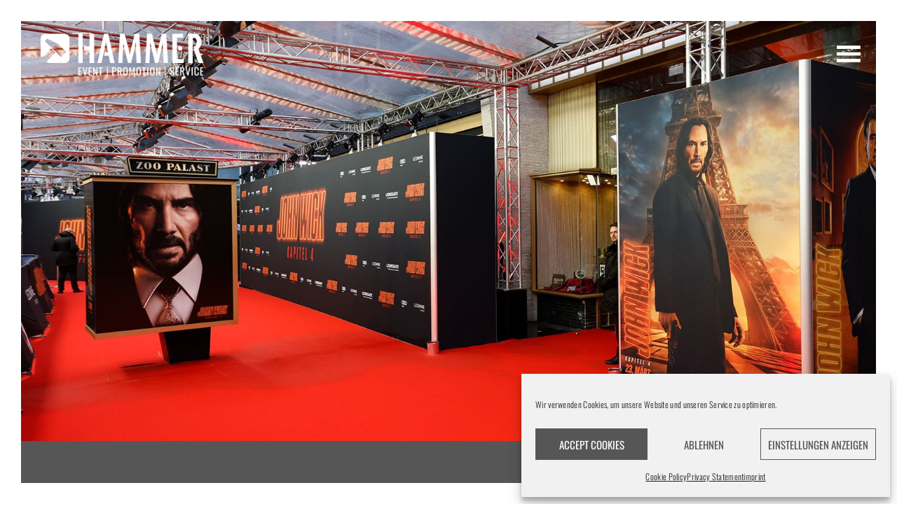

--- FILE ---
content_type: text/html; charset=UTF-8
request_url: https://www.hammer-promotion.de/en/filmpremiere-john-wick-kapitel-4-2/
body_size: 94215
content:
<!doctype html>
<html lang="en-GB">
<head>
	<meta charset="UTF-8">
	<meta name="viewport" content="width=device-width, initial-scale=1">
	<link rel="profile" href="https://gmpg.org/xfn/11">
	<title>FILMPREMIERE ,,JOHN WICK: KAPITEL 4&#8243; &#8211; Hammer Promotion</title>
<meta name='robots' content='max-image-preview:large' />
	<style>img:is([sizes="auto" i], [sizes^="auto," i]) { contain-intrinsic-size: 3000px 1500px }</style>
	<link rel="alternate" href="https://www.hammer-promotion.de/filmpremiere-john-wick-kapitel-4/" hreflang="de" />
<link rel="alternate" href="https://www.hammer-promotion.de/en/filmpremiere-john-wick-kapitel-4-2/" hreflang="en" />
<link rel="alternate" type="application/rss+xml" title="Hammer Promotion &raquo; Feed" href="https://www.hammer-promotion.de/en/feed/" />
<link rel="alternate" type="application/rss+xml" title="Hammer Promotion &raquo; Comments Feed" href="https://www.hammer-promotion.de/en/comments/feed/" />
<script>
window._wpemojiSettings = {"baseUrl":"https:\/\/s.w.org\/images\/core\/emoji\/16.0.1\/72x72\/","ext":".png","svgUrl":"https:\/\/s.w.org\/images\/core\/emoji\/16.0.1\/svg\/","svgExt":".svg","source":{"concatemoji":"https:\/\/www.hammer-promotion.de\/wp-includes\/js\/wp-emoji-release.min.js?ver=6.8.3"}};
/*! This file is auto-generated */
!function(s,n){var o,i,e;function c(e){try{var t={supportTests:e,timestamp:(new Date).valueOf()};sessionStorage.setItem(o,JSON.stringify(t))}catch(e){}}function p(e,t,n){e.clearRect(0,0,e.canvas.width,e.canvas.height),e.fillText(t,0,0);var t=new Uint32Array(e.getImageData(0,0,e.canvas.width,e.canvas.height).data),a=(e.clearRect(0,0,e.canvas.width,e.canvas.height),e.fillText(n,0,0),new Uint32Array(e.getImageData(0,0,e.canvas.width,e.canvas.height).data));return t.every(function(e,t){return e===a[t]})}function u(e,t){e.clearRect(0,0,e.canvas.width,e.canvas.height),e.fillText(t,0,0);for(var n=e.getImageData(16,16,1,1),a=0;a<n.data.length;a++)if(0!==n.data[a])return!1;return!0}function f(e,t,n,a){switch(t){case"flag":return n(e,"\ud83c\udff3\ufe0f\u200d\u26a7\ufe0f","\ud83c\udff3\ufe0f\u200b\u26a7\ufe0f")?!1:!n(e,"\ud83c\udde8\ud83c\uddf6","\ud83c\udde8\u200b\ud83c\uddf6")&&!n(e,"\ud83c\udff4\udb40\udc67\udb40\udc62\udb40\udc65\udb40\udc6e\udb40\udc67\udb40\udc7f","\ud83c\udff4\u200b\udb40\udc67\u200b\udb40\udc62\u200b\udb40\udc65\u200b\udb40\udc6e\u200b\udb40\udc67\u200b\udb40\udc7f");case"emoji":return!a(e,"\ud83e\udedf")}return!1}function g(e,t,n,a){var r="undefined"!=typeof WorkerGlobalScope&&self instanceof WorkerGlobalScope?new OffscreenCanvas(300,150):s.createElement("canvas"),o=r.getContext("2d",{willReadFrequently:!0}),i=(o.textBaseline="top",o.font="600 32px Arial",{});return e.forEach(function(e){i[e]=t(o,e,n,a)}),i}function t(e){var t=s.createElement("script");t.src=e,t.defer=!0,s.head.appendChild(t)}"undefined"!=typeof Promise&&(o="wpEmojiSettingsSupports",i=["flag","emoji"],n.supports={everything:!0,everythingExceptFlag:!0},e=new Promise(function(e){s.addEventListener("DOMContentLoaded",e,{once:!0})}),new Promise(function(t){var n=function(){try{var e=JSON.parse(sessionStorage.getItem(o));if("object"==typeof e&&"number"==typeof e.timestamp&&(new Date).valueOf()<e.timestamp+604800&&"object"==typeof e.supportTests)return e.supportTests}catch(e){}return null}();if(!n){if("undefined"!=typeof Worker&&"undefined"!=typeof OffscreenCanvas&&"undefined"!=typeof URL&&URL.createObjectURL&&"undefined"!=typeof Blob)try{var e="postMessage("+g.toString()+"("+[JSON.stringify(i),f.toString(),p.toString(),u.toString()].join(",")+"));",a=new Blob([e],{type:"text/javascript"}),r=new Worker(URL.createObjectURL(a),{name:"wpTestEmojiSupports"});return void(r.onmessage=function(e){c(n=e.data),r.terminate(),t(n)})}catch(e){}c(n=g(i,f,p,u))}t(n)}).then(function(e){for(var t in e)n.supports[t]=e[t],n.supports.everything=n.supports.everything&&n.supports[t],"flag"!==t&&(n.supports.everythingExceptFlag=n.supports.everythingExceptFlag&&n.supports[t]);n.supports.everythingExceptFlag=n.supports.everythingExceptFlag&&!n.supports.flag,n.DOMReady=!1,n.readyCallback=function(){n.DOMReady=!0}}).then(function(){return e}).then(function(){var e;n.supports.everything||(n.readyCallback(),(e=n.source||{}).concatemoji?t(e.concatemoji):e.wpemoji&&e.twemoji&&(t(e.twemoji),t(e.wpemoji)))}))}((window,document),window._wpemojiSettings);
</script>
<style id='wp-emoji-styles-inline-css'>

	img.wp-smiley, img.emoji {
		display: inline !important;
		border: none !important;
		box-shadow: none !important;
		height: 1em !important;
		width: 1em !important;
		margin: 0 0.07em !important;
		vertical-align: -0.1em !important;
		background: none !important;
		padding: 0 !important;
	}
</style>
<style id='global-styles-inline-css'>
:root{--wp--preset--aspect-ratio--square: 1;--wp--preset--aspect-ratio--4-3: 4/3;--wp--preset--aspect-ratio--3-4: 3/4;--wp--preset--aspect-ratio--3-2: 3/2;--wp--preset--aspect-ratio--2-3: 2/3;--wp--preset--aspect-ratio--16-9: 16/9;--wp--preset--aspect-ratio--9-16: 9/16;--wp--preset--color--black: #000000;--wp--preset--color--cyan-bluish-gray: #abb8c3;--wp--preset--color--white: #ffffff;--wp--preset--color--pale-pink: #f78da7;--wp--preset--color--vivid-red: #cf2e2e;--wp--preset--color--luminous-vivid-orange: #ff6900;--wp--preset--color--luminous-vivid-amber: #fcb900;--wp--preset--color--light-green-cyan: #7bdcb5;--wp--preset--color--vivid-green-cyan: #00d084;--wp--preset--color--pale-cyan-blue: #8ed1fc;--wp--preset--color--vivid-cyan-blue: #0693e3;--wp--preset--color--vivid-purple: #9b51e0;--wp--preset--gradient--vivid-cyan-blue-to-vivid-purple: linear-gradient(135deg,rgba(6,147,227,1) 0%,rgb(155,81,224) 100%);--wp--preset--gradient--light-green-cyan-to-vivid-green-cyan: linear-gradient(135deg,rgb(122,220,180) 0%,rgb(0,208,130) 100%);--wp--preset--gradient--luminous-vivid-amber-to-luminous-vivid-orange: linear-gradient(135deg,rgba(252,185,0,1) 0%,rgba(255,105,0,1) 100%);--wp--preset--gradient--luminous-vivid-orange-to-vivid-red: linear-gradient(135deg,rgba(255,105,0,1) 0%,rgb(207,46,46) 100%);--wp--preset--gradient--very-light-gray-to-cyan-bluish-gray: linear-gradient(135deg,rgb(238,238,238) 0%,rgb(169,184,195) 100%);--wp--preset--gradient--cool-to-warm-spectrum: linear-gradient(135deg,rgb(74,234,220) 0%,rgb(151,120,209) 20%,rgb(207,42,186) 40%,rgb(238,44,130) 60%,rgb(251,105,98) 80%,rgb(254,248,76) 100%);--wp--preset--gradient--blush-light-purple: linear-gradient(135deg,rgb(255,206,236) 0%,rgb(152,150,240) 100%);--wp--preset--gradient--blush-bordeaux: linear-gradient(135deg,rgb(254,205,165) 0%,rgb(254,45,45) 50%,rgb(107,0,62) 100%);--wp--preset--gradient--luminous-dusk: linear-gradient(135deg,rgb(255,203,112) 0%,rgb(199,81,192) 50%,rgb(65,88,208) 100%);--wp--preset--gradient--pale-ocean: linear-gradient(135deg,rgb(255,245,203) 0%,rgb(182,227,212) 50%,rgb(51,167,181) 100%);--wp--preset--gradient--electric-grass: linear-gradient(135deg,rgb(202,248,128) 0%,rgb(113,206,126) 100%);--wp--preset--gradient--midnight: linear-gradient(135deg,rgb(2,3,129) 0%,rgb(40,116,252) 100%);--wp--preset--font-size--small: 13px;--wp--preset--font-size--medium: 20px;--wp--preset--font-size--large: 36px;--wp--preset--font-size--x-large: 42px;--wp--preset--spacing--20: 0.44rem;--wp--preset--spacing--30: 0.67rem;--wp--preset--spacing--40: 1rem;--wp--preset--spacing--50: 1.5rem;--wp--preset--spacing--60: 2.25rem;--wp--preset--spacing--70: 3.38rem;--wp--preset--spacing--80: 5.06rem;--wp--preset--shadow--natural: 6px 6px 9px rgba(0, 0, 0, 0.2);--wp--preset--shadow--deep: 12px 12px 50px rgba(0, 0, 0, 0.4);--wp--preset--shadow--sharp: 6px 6px 0px rgba(0, 0, 0, 0.2);--wp--preset--shadow--outlined: 6px 6px 0px -3px rgba(255, 255, 255, 1), 6px 6px rgba(0, 0, 0, 1);--wp--preset--shadow--crisp: 6px 6px 0px rgba(0, 0, 0, 1);}:root { --wp--style--global--content-size: 800px;--wp--style--global--wide-size: 1200px; }:where(body) { margin: 0; }.wp-site-blocks > .alignleft { float: left; margin-right: 2em; }.wp-site-blocks > .alignright { float: right; margin-left: 2em; }.wp-site-blocks > .aligncenter { justify-content: center; margin-left: auto; margin-right: auto; }:where(.wp-site-blocks) > * { margin-block-start: 24px; margin-block-end: 0; }:where(.wp-site-blocks) > :first-child { margin-block-start: 0; }:where(.wp-site-blocks) > :last-child { margin-block-end: 0; }:root { --wp--style--block-gap: 24px; }:root :where(.is-layout-flow) > :first-child{margin-block-start: 0;}:root :where(.is-layout-flow) > :last-child{margin-block-end: 0;}:root :where(.is-layout-flow) > *{margin-block-start: 24px;margin-block-end: 0;}:root :where(.is-layout-constrained) > :first-child{margin-block-start: 0;}:root :where(.is-layout-constrained) > :last-child{margin-block-end: 0;}:root :where(.is-layout-constrained) > *{margin-block-start: 24px;margin-block-end: 0;}:root :where(.is-layout-flex){gap: 24px;}:root :where(.is-layout-grid){gap: 24px;}.is-layout-flow > .alignleft{float: left;margin-inline-start: 0;margin-inline-end: 2em;}.is-layout-flow > .alignright{float: right;margin-inline-start: 2em;margin-inline-end: 0;}.is-layout-flow > .aligncenter{margin-left: auto !important;margin-right: auto !important;}.is-layout-constrained > .alignleft{float: left;margin-inline-start: 0;margin-inline-end: 2em;}.is-layout-constrained > .alignright{float: right;margin-inline-start: 2em;margin-inline-end: 0;}.is-layout-constrained > .aligncenter{margin-left: auto !important;margin-right: auto !important;}.is-layout-constrained > :where(:not(.alignleft):not(.alignright):not(.alignfull)){max-width: var(--wp--style--global--content-size);margin-left: auto !important;margin-right: auto !important;}.is-layout-constrained > .alignwide{max-width: var(--wp--style--global--wide-size);}body .is-layout-flex{display: flex;}.is-layout-flex{flex-wrap: wrap;align-items: center;}.is-layout-flex > :is(*, div){margin: 0;}body .is-layout-grid{display: grid;}.is-layout-grid > :is(*, div){margin: 0;}body{padding-top: 0px;padding-right: 0px;padding-bottom: 0px;padding-left: 0px;}a:where(:not(.wp-element-button)){text-decoration: underline;}:root :where(.wp-element-button, .wp-block-button__link){background-color: #32373c;border-width: 0;color: #fff;font-family: inherit;font-size: inherit;line-height: inherit;padding: calc(0.667em + 2px) calc(1.333em + 2px);text-decoration: none;}.has-black-color{color: var(--wp--preset--color--black) !important;}.has-cyan-bluish-gray-color{color: var(--wp--preset--color--cyan-bluish-gray) !important;}.has-white-color{color: var(--wp--preset--color--white) !important;}.has-pale-pink-color{color: var(--wp--preset--color--pale-pink) !important;}.has-vivid-red-color{color: var(--wp--preset--color--vivid-red) !important;}.has-luminous-vivid-orange-color{color: var(--wp--preset--color--luminous-vivid-orange) !important;}.has-luminous-vivid-amber-color{color: var(--wp--preset--color--luminous-vivid-amber) !important;}.has-light-green-cyan-color{color: var(--wp--preset--color--light-green-cyan) !important;}.has-vivid-green-cyan-color{color: var(--wp--preset--color--vivid-green-cyan) !important;}.has-pale-cyan-blue-color{color: var(--wp--preset--color--pale-cyan-blue) !important;}.has-vivid-cyan-blue-color{color: var(--wp--preset--color--vivid-cyan-blue) !important;}.has-vivid-purple-color{color: var(--wp--preset--color--vivid-purple) !important;}.has-black-background-color{background-color: var(--wp--preset--color--black) !important;}.has-cyan-bluish-gray-background-color{background-color: var(--wp--preset--color--cyan-bluish-gray) !important;}.has-white-background-color{background-color: var(--wp--preset--color--white) !important;}.has-pale-pink-background-color{background-color: var(--wp--preset--color--pale-pink) !important;}.has-vivid-red-background-color{background-color: var(--wp--preset--color--vivid-red) !important;}.has-luminous-vivid-orange-background-color{background-color: var(--wp--preset--color--luminous-vivid-orange) !important;}.has-luminous-vivid-amber-background-color{background-color: var(--wp--preset--color--luminous-vivid-amber) !important;}.has-light-green-cyan-background-color{background-color: var(--wp--preset--color--light-green-cyan) !important;}.has-vivid-green-cyan-background-color{background-color: var(--wp--preset--color--vivid-green-cyan) !important;}.has-pale-cyan-blue-background-color{background-color: var(--wp--preset--color--pale-cyan-blue) !important;}.has-vivid-cyan-blue-background-color{background-color: var(--wp--preset--color--vivid-cyan-blue) !important;}.has-vivid-purple-background-color{background-color: var(--wp--preset--color--vivid-purple) !important;}.has-black-border-color{border-color: var(--wp--preset--color--black) !important;}.has-cyan-bluish-gray-border-color{border-color: var(--wp--preset--color--cyan-bluish-gray) !important;}.has-white-border-color{border-color: var(--wp--preset--color--white) !important;}.has-pale-pink-border-color{border-color: var(--wp--preset--color--pale-pink) !important;}.has-vivid-red-border-color{border-color: var(--wp--preset--color--vivid-red) !important;}.has-luminous-vivid-orange-border-color{border-color: var(--wp--preset--color--luminous-vivid-orange) !important;}.has-luminous-vivid-amber-border-color{border-color: var(--wp--preset--color--luminous-vivid-amber) !important;}.has-light-green-cyan-border-color{border-color: var(--wp--preset--color--light-green-cyan) !important;}.has-vivid-green-cyan-border-color{border-color: var(--wp--preset--color--vivid-green-cyan) !important;}.has-pale-cyan-blue-border-color{border-color: var(--wp--preset--color--pale-cyan-blue) !important;}.has-vivid-cyan-blue-border-color{border-color: var(--wp--preset--color--vivid-cyan-blue) !important;}.has-vivid-purple-border-color{border-color: var(--wp--preset--color--vivid-purple) !important;}.has-vivid-cyan-blue-to-vivid-purple-gradient-background{background: var(--wp--preset--gradient--vivid-cyan-blue-to-vivid-purple) !important;}.has-light-green-cyan-to-vivid-green-cyan-gradient-background{background: var(--wp--preset--gradient--light-green-cyan-to-vivid-green-cyan) !important;}.has-luminous-vivid-amber-to-luminous-vivid-orange-gradient-background{background: var(--wp--preset--gradient--luminous-vivid-amber-to-luminous-vivid-orange) !important;}.has-luminous-vivid-orange-to-vivid-red-gradient-background{background: var(--wp--preset--gradient--luminous-vivid-orange-to-vivid-red) !important;}.has-very-light-gray-to-cyan-bluish-gray-gradient-background{background: var(--wp--preset--gradient--very-light-gray-to-cyan-bluish-gray) !important;}.has-cool-to-warm-spectrum-gradient-background{background: var(--wp--preset--gradient--cool-to-warm-spectrum) !important;}.has-blush-light-purple-gradient-background{background: var(--wp--preset--gradient--blush-light-purple) !important;}.has-blush-bordeaux-gradient-background{background: var(--wp--preset--gradient--blush-bordeaux) !important;}.has-luminous-dusk-gradient-background{background: var(--wp--preset--gradient--luminous-dusk) !important;}.has-pale-ocean-gradient-background{background: var(--wp--preset--gradient--pale-ocean) !important;}.has-electric-grass-gradient-background{background: var(--wp--preset--gradient--electric-grass) !important;}.has-midnight-gradient-background{background: var(--wp--preset--gradient--midnight) !important;}.has-small-font-size{font-size: var(--wp--preset--font-size--small) !important;}.has-medium-font-size{font-size: var(--wp--preset--font-size--medium) !important;}.has-large-font-size{font-size: var(--wp--preset--font-size--large) !important;}.has-x-large-font-size{font-size: var(--wp--preset--font-size--x-large) !important;}
:root :where(.wp-block-pullquote){font-size: 1.5em;line-height: 1.6;}
</style>
<link rel='stylesheet' id='cmplz-general-css' href='https://www.hammer-promotion.de/wp-content/plugins/complianz-gdpr/assets/css/cookieblocker.min.css?ver=1751875221' media='all' />
<link rel='stylesheet' id='hello-elementor-css' href='https://www.hammer-promotion.de/wp-content/themes/hello-elementor/assets/css/reset.css?ver=3.4.4' media='all' />
<link rel='stylesheet' id='hello-elementor-theme-style-css' href='https://www.hammer-promotion.de/wp-content/themes/hello-elementor/assets/css/theme.css?ver=3.4.4' media='all' />
<link rel='stylesheet' id='hello-elementor-header-footer-css' href='https://www.hammer-promotion.de/wp-content/themes/hello-elementor/assets/css/header-footer.css?ver=3.4.4' media='all' />
<link rel='stylesheet' id='elementor-frontend-css' href='https://www.hammer-promotion.de/wp-content/plugins/elementor/assets/css/frontend.min.css?ver=3.30.0' media='all' />
<link rel='stylesheet' id='elementor-post-13525-css' href='https://www.hammer-promotion.de/wp-content/uploads/elementor/css/post-13525.css?ver=1751877036' media='all' />
<link rel='stylesheet' id='e-sticky-css' href='https://www.hammer-promotion.de/wp-content/plugins/elementor-pro/assets/css/modules/sticky.min.css?ver=3.30.0' media='all' />
<link rel='stylesheet' id='e-motion-fx-css' href='https://www.hammer-promotion.de/wp-content/plugins/elementor-pro/assets/css/modules/motion-fx.min.css?ver=3.30.0' media='all' />
<link rel='stylesheet' id='widget-image-css' href='https://www.hammer-promotion.de/wp-content/plugins/elementor/assets/css/widget-image.min.css?ver=3.30.0' media='all' />
<link rel='stylesheet' id='widget-spacer-css' href='https://www.hammer-promotion.de/wp-content/plugins/elementor/assets/css/widget-spacer.min.css?ver=3.30.0' media='all' />
<link rel='stylesheet' id='widget-nav-menu-css' href='https://www.hammer-promotion.de/wp-content/plugins/elementor-pro/assets/css/widget-nav-menu.min.css?ver=3.30.0' media='all' />
<link rel='stylesheet' id='e-animation-fadeIn-css' href='https://www.hammer-promotion.de/wp-content/plugins/elementor/assets/lib/animations/styles/fadeIn.min.css?ver=3.30.0' media='all' />
<link rel='stylesheet' id='e-popup-css' href='https://www.hammer-promotion.de/wp-content/plugins/elementor-pro/assets/css/conditionals/popup.min.css?ver=3.30.0' media='all' />
<link rel='stylesheet' id='widget-heading-css' href='https://www.hammer-promotion.de/wp-content/plugins/elementor/assets/css/widget-heading.min.css?ver=3.30.0' media='all' />
<link rel='stylesheet' id='widget-divider-css' href='https://www.hammer-promotion.de/wp-content/plugins/elementor/assets/css/widget-divider.min.css?ver=3.30.0' media='all' />
<link rel='stylesheet' id='swiper-css' href='https://www.hammer-promotion.de/wp-content/plugins/elementor/assets/lib/swiper/v8/css/swiper.min.css?ver=8.4.5' media='all' />
<link rel='stylesheet' id='e-swiper-css' href='https://www.hammer-promotion.de/wp-content/plugins/elementor/assets/css/conditionals/e-swiper.min.css?ver=3.30.0' media='all' />
<link rel='stylesheet' id='widget-gallery-css' href='https://www.hammer-promotion.de/wp-content/plugins/elementor-pro/assets/css/widget-gallery.min.css?ver=3.30.0' media='all' />
<link rel='stylesheet' id='elementor-gallery-css' href='https://www.hammer-promotion.de/wp-content/plugins/elementor/assets/lib/e-gallery/css/e-gallery.min.css?ver=1.2.0' media='all' />
<link rel='stylesheet' id='e-transitions-css' href='https://www.hammer-promotion.de/wp-content/plugins/elementor-pro/assets/css/conditionals/transitions.min.css?ver=3.30.0' media='all' />
<link rel='stylesheet' id='widget-post-navigation-css' href='https://www.hammer-promotion.de/wp-content/plugins/elementor-pro/assets/css/widget-post-navigation.min.css?ver=3.30.0' media='all' />
<link rel='stylesheet' id='elementor-post-14592-css' href='https://www.hammer-promotion.de/wp-content/uploads/elementor/css/post-14592.css?ver=1751982275' media='all' />
<link rel='stylesheet' id='elementor-post-13785-css' href='https://www.hammer-promotion.de/wp-content/uploads/elementor/css/post-13785.css?ver=1751877036' media='all' />
<link rel='stylesheet' id='elementor-post-13742-css' href='https://www.hammer-promotion.de/wp-content/uploads/elementor/css/post-13742.css?ver=1751877036' media='all' />
<link rel='stylesheet' id='elementor-post-14824-css' href='https://www.hammer-promotion.de/wp-content/uploads/elementor/css/post-14824.css?ver=1751878240' media='all' />
<script src="https://www.hammer-promotion.de/wp-includes/js/jquery/jquery.min.js?ver=3.7.1" id="jquery-core-js"></script>
<script src="https://www.hammer-promotion.de/wp-includes/js/jquery/jquery-migrate.min.js?ver=3.4.1" id="jquery-migrate-js"></script>
<link rel="https://api.w.org/" href="https://www.hammer-promotion.de/wp-json/" /><link rel="alternate" title="JSON" type="application/json" href="https://www.hammer-promotion.de/wp-json/wp/v2/posts/14592" /><link rel="EditURI" type="application/rsd+xml" title="RSD" href="https://www.hammer-promotion.de/xmlrpc.php?rsd" />
<meta name="generator" content="WordPress 6.8.3" />
<link rel="canonical" href="https://www.hammer-promotion.de/en/filmpremiere-john-wick-kapitel-4-2/" />
<link rel='shortlink' href='https://www.hammer-promotion.de/?p=14592' />
<link rel="alternate" title="oEmbed (JSON)" type="application/json+oembed" href="https://www.hammer-promotion.de/wp-json/oembed/1.0/embed?url=https%3A%2F%2Fwww.hammer-promotion.de%2Fen%2Ffilmpremiere-john-wick-kapitel-4-2%2F" />
<link rel="alternate" title="oEmbed (XML)" type="text/xml+oembed" href="https://www.hammer-promotion.de/wp-json/oembed/1.0/embed?url=https%3A%2F%2Fwww.hammer-promotion.de%2Fen%2Ffilmpremiere-john-wick-kapitel-4-2%2F&#038;format=xml" />
			<style>.cmplz-hidden {
					display: none !important;
				}</style><meta name="generator" content="Elementor 3.30.0; features: e_font_icon_svg, additional_custom_breakpoints; settings: css_print_method-external, google_font-disabled, font_display-swap">
			<style>
				.e-con.e-parent:nth-of-type(n+4):not(.e-lazyloaded):not(.e-no-lazyload),
				.e-con.e-parent:nth-of-type(n+4):not(.e-lazyloaded):not(.e-no-lazyload) * {
					background-image: none !important;
				}
				@media screen and (max-height: 1024px) {
					.e-con.e-parent:nth-of-type(n+3):not(.e-lazyloaded):not(.e-no-lazyload),
					.e-con.e-parent:nth-of-type(n+3):not(.e-lazyloaded):not(.e-no-lazyload) * {
						background-image: none !important;
					}
				}
				@media screen and (max-height: 640px) {
					.e-con.e-parent:nth-of-type(n+2):not(.e-lazyloaded):not(.e-no-lazyload),
					.e-con.e-parent:nth-of-type(n+2):not(.e-lazyloaded):not(.e-no-lazyload) * {
						background-image: none !important;
					}
				}
			</style>
			<link rel="icon" href="https://www.hammer-promotion.de/wp-content/uploads/2019/05/cropped-hammer152-32x32.jpg" sizes="32x32" />
<link rel="icon" href="https://www.hammer-promotion.de/wp-content/uploads/2019/05/cropped-hammer152-192x192.jpg" sizes="192x192" />
<link rel="apple-touch-icon" href="https://www.hammer-promotion.de/wp-content/uploads/2019/05/cropped-hammer152-180x180.jpg" />
<meta name="msapplication-TileImage" content="https://www.hammer-promotion.de/wp-content/uploads/2019/05/cropped-hammer152-270x270.jpg" />
</head>
<body data-cmplz=1 class="wp-singular post-template post-template-elementor_header_footer single single-post postid-14592 single-format-standard wp-custom-logo wp-embed-responsive wp-theme-hello-elementor hello-elementor-default elementor-default elementor-template-full-width elementor-kit-13525 elementor-page elementor-page-14592">


<a class="skip-link screen-reader-text" href="#content">Skip to content</a>

		<div data-elementor-type="header" data-elementor-id="13785" class="elementor elementor-13785 elementor-location-header" data-elementor-post-type="elementor_library">
			<div class="elementor-element elementor-element-0416a6f e-con-full elementor-hidden-mobile e-flex e-con e-parent" data-id="0416a6f" data-element_type="container" data-settings="{&quot;background_background&quot;:&quot;classic&quot;,&quot;background_motion_fx_motion_fx_scrolling&quot;:&quot;yes&quot;,&quot;background_motion_fx_opacity_effect&quot;:&quot;yes&quot;,&quot;background_motion_fx_opacity_range&quot;:{&quot;unit&quot;:&quot;%&quot;,&quot;size&quot;:&quot;&quot;,&quot;sizes&quot;:{&quot;start&quot;:2,&quot;end&quot;:3}},&quot;background_motion_fx_range&quot;:&quot;page&quot;,&quot;sticky&quot;:&quot;top&quot;,&quot;background_motion_fx_opacity_direction&quot;:&quot;out-in&quot;,&quot;background_motion_fx_opacity_level&quot;:{&quot;unit&quot;:&quot;px&quot;,&quot;size&quot;:10,&quot;sizes&quot;:[]},&quot;background_motion_fx_devices&quot;:[&quot;desktop&quot;,&quot;tablet&quot;,&quot;mobile&quot;],&quot;sticky_on&quot;:[&quot;desktop&quot;,&quot;tablet&quot;,&quot;mobile&quot;],&quot;sticky_offset&quot;:0,&quot;sticky_effects_offset&quot;:0,&quot;sticky_anchor_link_offset&quot;:0}">
				</div>
		<div class="elementor-element elementor-element-2e94d1a e-con-full e-flex e-con e-parent" data-id="2e94d1a" data-element_type="container" data-settings="{&quot;background_background&quot;:&quot;classic&quot;,&quot;background_motion_fx_motion_fx_scrolling&quot;:&quot;yes&quot;,&quot;background_motion_fx_opacity_effect&quot;:&quot;yes&quot;,&quot;background_motion_fx_opacity_range&quot;:{&quot;unit&quot;:&quot;%&quot;,&quot;size&quot;:&quot;&quot;,&quot;sizes&quot;:{&quot;start&quot;:2,&quot;end&quot;:3}},&quot;background_motion_fx_range&quot;:&quot;page&quot;,&quot;position&quot;:&quot;fixed&quot;,&quot;sticky&quot;:&quot;top&quot;,&quot;background_motion_fx_opacity_direction&quot;:&quot;out-in&quot;,&quot;background_motion_fx_opacity_level&quot;:{&quot;unit&quot;:&quot;px&quot;,&quot;size&quot;:10,&quot;sizes&quot;:[]},&quot;background_motion_fx_devices&quot;:[&quot;desktop&quot;,&quot;tablet&quot;,&quot;mobile&quot;],&quot;sticky_on&quot;:[&quot;desktop&quot;,&quot;tablet&quot;,&quot;mobile&quot;],&quot;sticky_offset&quot;:0,&quot;sticky_effects_offset&quot;:0,&quot;sticky_anchor_link_offset&quot;:0}">
		<div class="elementor-element elementor-element-81fbb2e e-con-full elementor-hidden-mobile e-flex e-con e-child" data-id="81fbb2e" data-element_type="container" data-settings="{&quot;background_background&quot;:&quot;classic&quot;}">
				</div>
		<div class="elementor-element elementor-element-2e17e8f e-con-full elementor-hidden-desktop elementor-hidden-tablet elementor-hidden-mobile e-flex e-con e-child" data-id="2e17e8f" data-element_type="container" data-settings="{&quot;background_background&quot;:&quot;classic&quot;}">
				</div>
		<div class="elementor-element elementor-element-16274ab e-con-full e-flex e-con e-child" data-id="16274ab" data-element_type="container" data-settings="{&quot;background_background&quot;:&quot;classic&quot;,&quot;background_motion_fx_motion_fx_scrolling&quot;:&quot;yes&quot;,&quot;background_motion_fx_opacity_effect&quot;:&quot;yes&quot;,&quot;background_motion_fx_opacity_range&quot;:{&quot;unit&quot;:&quot;%&quot;,&quot;size&quot;:&quot;&quot;,&quot;sizes&quot;:{&quot;start&quot;:2,&quot;end&quot;:4}},&quot;background_motion_fx_range&quot;:&quot;page&quot;,&quot;background_motion_fx_opacity_direction&quot;:&quot;out-in&quot;,&quot;background_motion_fx_opacity_level&quot;:{&quot;unit&quot;:&quot;px&quot;,&quot;size&quot;:10,&quot;sizes&quot;:[]},&quot;background_motion_fx_devices&quot;:[&quot;desktop&quot;,&quot;tablet&quot;,&quot;mobile&quot;]}">
		<div class="elementor-element elementor-element-670fbf8 e-flex e-con-boxed e-con e-child" data-id="670fbf8" data-element_type="container" data-settings="{&quot;background_background&quot;:&quot;classic&quot;}">
					<div class="e-con-inner">
				<div class="elementor-element elementor-element-514c25c elementor-widget elementor-widget-theme-site-logo elementor-widget-image" data-id="514c25c" data-element_type="widget" data-widget_type="theme-site-logo.default">
				<div class="elementor-widget-container">
											<a href="https://www.hammer-promotion.de/en/home-en/">
			<img src="https://www.hammer-promotion.de/wp-content/uploads/elementor/thumbs/Hammer_Logo_kl_2-qoarptcplr3djyknswp6et5lq7bhhad0psotpigte8.png" title="Hammer_Logo_kl_2" alt="Hammer_Logo_kl_2" loading="lazy" />				</a>
											</div>
				</div>
					</div>
				</div>
		<div class="elementor-element elementor-element-bbca2dc e-flex e-con-boxed e-con e-child" data-id="bbca2dc" data-element_type="container">
					<div class="e-con-inner">
				<div class="elementor-element elementor-element-79fe3fb elementor-view-default elementor-widget elementor-widget-icon" data-id="79fe3fb" data-element_type="widget" data-widget_type="icon.default">
				<div class="elementor-widget-container">
							<div class="elementor-icon-wrapper">
			<a class="elementor-icon" href="#elementor-action%3Aaction%3Dpopup%3Aopen%26settings%3DeyJpZCI6IjEzNzkzIiwidG9nZ2xlIjpmYWxzZX0%3D">
			<svg xmlns="http://www.w3.org/2000/svg" xmlns:xlink="http://www.w3.org/1999/xlink" id="Ebene_1" x="0px" y="0px" viewBox="0 0 50 50" style="enable-background:new 0 0 50 50;" xml:space="preserve"><style type="text/css">	.st0{fill:#FFFFFF;}</style><g>	<rect x="2.65" y="9.46" class="st0" width="44.52" height="6.22"></rect>	<rect x="2.65" y="21.92" class="st0" width="44.52" height="6.22"></rect>	<rect x="2.65" y="34.32" class="st0" width="44.52" height="6.22"></rect></g></svg>			</a>
		</div>
						</div>
				</div>
					</div>
				</div>
				</div>
				</div>
				</div>
				<div data-elementor-type="wp-post" data-elementor-id="14592" class="elementor elementor-14592" data-elementor-post-type="post">
				<div class="elementor-element elementor-element-f18e510 e-con-full e-flex e-con e-parent" data-id="f18e510" data-element_type="container">
		<div class="elementor-element elementor-element-7fb7e04 e-con-full e-flex e-con e-child" data-id="7fb7e04" data-element_type="container" data-settings="{&quot;background_background&quot;:&quot;classic&quot;}">
				</div>
				</div>
		<div class="elementor-element elementor-element-bd6a03c e-con-full e-flex e-con e-parent" data-id="bd6a03c" data-element_type="container" data-settings="{&quot;background_background&quot;:&quot;classic&quot;}">
				</div>
		<div class="elementor-element elementor-element-249164d e-flex e-con-boxed e-con e-parent" data-id="249164d" data-element_type="container" data-settings="{&quot;background_background&quot;:&quot;classic&quot;}">
					<div class="e-con-inner">
		<div class="elementor-element elementor-element-cb5f9bb e-con-full e-flex e-con e-child" data-id="cb5f9bb" data-element_type="container">
				<div class="elementor-element elementor-element-1639bb7 elementor-widget elementor-widget-heading" data-id="1639bb7" data-element_type="widget" data-widget_type="heading.default">
				<div class="elementor-widget-container">
					<h2 class="elementor-heading-title elementor-size-default">FILMPREMIERE ,,JOHN WICK: KAPITEL 4&#8243;</h2>				</div>
				</div>
				<div class="elementor-element elementor-element-3607469 elementor-widget-divider--view-line elementor-widget elementor-widget-divider" data-id="3607469" data-element_type="widget" data-widget_type="divider.default">
				<div class="elementor-widget-container">
							<div class="elementor-divider">
			<span class="elementor-divider-separator">
						</span>
		</div>
						</div>
				</div>
				<div class="elementor-element elementor-element-d87a7ab elementor-widget elementor-widget-text-editor" data-id="d87a7ab" data-element_type="widget" data-widget_type="text-editor.default">
				<div class="elementor-widget-container">
									<p>Finally another big premiere in Berlin: HAMMER planned and organized the premiere of „John Wick: Chapter 4“ wich was celebrated at the Zoo Palast in the presence of the actor and director. Over 800 guests enjoyed the movie in 2 cinema halls before the after show party started at the club 808 for selected guests.<br /><br /></p><h6>© Photos: Sebastian Gabsch</h6>								</div>
				</div>
				</div>
		<div class="elementor-element elementor-element-0938a47 e-con-full e-flex e-con e-child" data-id="0938a47" data-element_type="container">
				<div class="elementor-element elementor-element-c3e1b0d elementor-widget elementor-widget-gallery" data-id="c3e1b0d" data-element_type="widget" data-settings="{&quot;columns&quot;:3,&quot;aspect_ratio&quot;:&quot;1:1&quot;,&quot;lazyload&quot;:&quot;yes&quot;,&quot;gallery_layout&quot;:&quot;grid&quot;,&quot;columns_tablet&quot;:2,&quot;columns_mobile&quot;:1,&quot;gap&quot;:{&quot;unit&quot;:&quot;px&quot;,&quot;size&quot;:10,&quot;sizes&quot;:[]},&quot;gap_tablet&quot;:{&quot;unit&quot;:&quot;px&quot;,&quot;size&quot;:10,&quot;sizes&quot;:[]},&quot;gap_mobile&quot;:{&quot;unit&quot;:&quot;px&quot;,&quot;size&quot;:10,&quot;sizes&quot;:[]},&quot;link_to&quot;:&quot;file&quot;,&quot;overlay_background&quot;:&quot;yes&quot;,&quot;content_hover_animation&quot;:&quot;fade-in&quot;}" data-widget_type="gallery.default">
				<div class="elementor-widget-container">
							<div class="elementor-gallery__container">
							<a class="e-gallery-item elementor-gallery-item elementor-animated-content" href="https://www.hammer-promotion.de/wp-content/uploads/2023/06/JohnWick4_1.jpg" data-elementor-open-lightbox="yes" data-elementor-lightbox-slideshow="c3e1b0d" data-e-action-hash="#elementor-action%3Aaction%3Dlightbox%26settings%3DeyJpZCI6MTM0MzYsInVybCI6Imh0dHBzOlwvXC93d3cuaGFtbWVyLXByb21vdGlvbi5kZVwvd3AtY29udGVudFwvdXBsb2Fkc1wvMjAyM1wvMDZcL0pvaG5XaWNrNF8xLmpwZyIsInNsaWRlc2hvdyI6ImMzZTFiMGQifQ%3D%3D">
					<div class="e-gallery-image elementor-gallery-item__image" data-thumbnail="https://www.hammer-promotion.de/wp-content/uploads/2023/06/JohnWick4_1-300x200.jpg" data-width="300" data-height="200" aria-label="" role="img" ></div>
											<div class="elementor-gallery-item__overlay"></div>
														</a>
							<a class="e-gallery-item elementor-gallery-item elementor-animated-content" href="https://www.hammer-promotion.de/wp-content/uploads/2023/06/JohnWick4_2.jpg" data-elementor-open-lightbox="yes" data-elementor-lightbox-slideshow="c3e1b0d" data-e-action-hash="#elementor-action%3Aaction%3Dlightbox%26settings%3DeyJpZCI6MTM0MzcsInVybCI6Imh0dHBzOlwvXC93d3cuaGFtbWVyLXByb21vdGlvbi5kZVwvd3AtY29udGVudFwvdXBsb2Fkc1wvMjAyM1wvMDZcL0pvaG5XaWNrNF8yLmpwZyIsInNsaWRlc2hvdyI6ImMzZTFiMGQifQ%3D%3D">
					<div class="e-gallery-image elementor-gallery-item__image" data-thumbnail="https://www.hammer-promotion.de/wp-content/uploads/2023/06/JohnWick4_2-200x300.jpg" data-width="200" data-height="300" aria-label="" role="img" ></div>
											<div class="elementor-gallery-item__overlay"></div>
														</a>
							<a class="e-gallery-item elementor-gallery-item elementor-animated-content" href="https://www.hammer-promotion.de/wp-content/uploads/2023/06/JohnWick4_3.jpg" data-elementor-open-lightbox="yes" data-elementor-lightbox-slideshow="c3e1b0d" data-e-action-hash="#elementor-action%3Aaction%3Dlightbox%26settings%3DeyJpZCI6MTM0MzgsInVybCI6Imh0dHBzOlwvXC93d3cuaGFtbWVyLXByb21vdGlvbi5kZVwvd3AtY29udGVudFwvdXBsb2Fkc1wvMjAyM1wvMDZcL0pvaG5XaWNrNF8zLmpwZyIsInNsaWRlc2hvdyI6ImMzZTFiMGQifQ%3D%3D">
					<div class="e-gallery-image elementor-gallery-item__image" data-thumbnail="https://www.hammer-promotion.de/wp-content/uploads/2023/06/JohnWick4_3-300x200.jpg" data-width="300" data-height="200" aria-label="" role="img" ></div>
											<div class="elementor-gallery-item__overlay"></div>
														</a>
							<a class="e-gallery-item elementor-gallery-item elementor-animated-content" href="https://www.hammer-promotion.de/wp-content/uploads/2023/06/JohnWick4_4.jpg" data-elementor-open-lightbox="yes" data-elementor-lightbox-slideshow="c3e1b0d" data-e-action-hash="#elementor-action%3Aaction%3Dlightbox%26settings%3DeyJpZCI6MTM0MzksInVybCI6Imh0dHBzOlwvXC93d3cuaGFtbWVyLXByb21vdGlvbi5kZVwvd3AtY29udGVudFwvdXBsb2Fkc1wvMjAyM1wvMDZcL0pvaG5XaWNrNF80LmpwZyIsInNsaWRlc2hvdyI6ImMzZTFiMGQifQ%3D%3D">
					<div class="e-gallery-image elementor-gallery-item__image" data-thumbnail="https://www.hammer-promotion.de/wp-content/uploads/2023/06/JohnWick4_4-300x200.jpg" data-width="300" data-height="200" aria-label="" role="img" ></div>
											<div class="elementor-gallery-item__overlay"></div>
														</a>
							<a class="e-gallery-item elementor-gallery-item elementor-animated-content" href="https://www.hammer-promotion.de/wp-content/uploads/2023/06/JohnWick4_5.jpg" data-elementor-open-lightbox="yes" data-elementor-lightbox-slideshow="c3e1b0d" data-e-action-hash="#elementor-action%3Aaction%3Dlightbox%26settings%3DeyJpZCI6MTM0NDAsInVybCI6Imh0dHBzOlwvXC93d3cuaGFtbWVyLXByb21vdGlvbi5kZVwvd3AtY29udGVudFwvdXBsb2Fkc1wvMjAyM1wvMDZcL0pvaG5XaWNrNF81LmpwZyIsInNsaWRlc2hvdyI6ImMzZTFiMGQifQ%3D%3D">
					<div class="e-gallery-image elementor-gallery-item__image" data-thumbnail="https://www.hammer-promotion.de/wp-content/uploads/2023/06/JohnWick4_5-300x200.jpg" data-width="300" data-height="200" aria-label="" role="img" ></div>
											<div class="elementor-gallery-item__overlay"></div>
														</a>
					</div>
					</div>
				</div>
				</div>
					</div>
				</div>
		<div class="elementor-element elementor-element-a299122 e-con-full e-flex e-con e-parent" data-id="a299122" data-element_type="container" data-settings="{&quot;background_background&quot;:&quot;classic&quot;}">
		<div class="elementor-element elementor-element-ad0ad50 e-grid e-con-boxed e-con e-child" data-id="ad0ad50" data-element_type="container" data-settings="{&quot;background_background&quot;:&quot;classic&quot;}">
					<div class="e-con-inner">
				<div class="elementor-element elementor-element-eea616d elementor-widget elementor-widget-spacer" data-id="eea616d" data-element_type="widget" data-widget_type="spacer.default">
				<div class="elementor-widget-container">
							<div class="elementor-spacer">
			<div class="elementor-spacer-inner"></div>
		</div>
						</div>
				</div>
				<div class="elementor-element elementor-element-2a9ef61 elementor-widget-divider--view-line elementor-widget elementor-widget-divider" data-id="2a9ef61" data-element_type="widget" data-widget_type="divider.default">
				<div class="elementor-widget-container">
							<div class="elementor-divider">
			<span class="elementor-divider-separator">
						</span>
		</div>
						</div>
				</div>
				<div class="elementor-element elementor-element-d336365 elementor-post-navigation-borders-yes elementor-widget elementor-widget-post-navigation" data-id="d336365" data-element_type="widget" data-widget_type="post-navigation.default">
				<div class="elementor-widget-container">
							<div class="elementor-post-navigation" role="navigation" aria-label="Post Navigation">
			<div class="elementor-post-navigation__prev elementor-post-navigation__link">
				<a href="https://www.hammer-promotion.de/en/blue-hour-2/" rel="prev"><span class="elementor-post-navigation__link__prev"><span class="post-navigation__prev--title">Blue Hour</span></span></a>			</div>
							<div class="elementor-post-navigation__separator-wrapper">
					<div class="elementor-post-navigation__separator"></div>
				</div>
						<div class="elementor-post-navigation__next elementor-post-navigation__link">
				<a href="https://www.hammer-promotion.de/en/audible-crime-time-event-2/" rel="next"><span class="elementor-post-navigation__link__next"><span class="post-navigation__next--title">AUDIBLE – CRIME TIME EVENT</span></span></a>			</div>
		</div>
						</div>
				</div>
				<div class="elementor-element elementor-element-61a11e6 elementor-widget elementor-widget-spacer" data-id="61a11e6" data-element_type="widget" data-widget_type="spacer.default">
				<div class="elementor-widget-container">
							<div class="elementor-spacer">
			<div class="elementor-spacer-inner"></div>
		</div>
						</div>
				</div>
					</div>
				</div>
				</div>
		<div class="elementor-element elementor-element-4bc1c62 e-flex e-con-boxed e-con e-parent" data-id="4bc1c62" data-element_type="container" data-settings="{&quot;background_background&quot;:&quot;classic&quot;,&quot;position&quot;:&quot;fixed&quot;}">
					<div class="e-con-inner">
					</div>
				</div>
				</div>
				<div data-elementor-type="footer" data-elementor-id="13742" class="elementor elementor-13742 elementor-location-footer" data-elementor-post-type="elementor_library">
			<div class="elementor-element elementor-element-e2f8b1e e-grid e-con-boxed e-con e-parent" data-id="e2f8b1e" data-element_type="container">
					<div class="e-con-inner">
				<div class="elementor-element elementor-element-cc249f5 elementor-widget elementor-widget-spacer" data-id="cc249f5" data-element_type="widget" data-widget_type="spacer.default">
				<div class="elementor-widget-container">
							<div class="elementor-spacer">
			<div class="elementor-spacer-inner"></div>
		</div>
						</div>
				</div>
					</div>
				</div>
		<div class="elementor-element elementor-element-64849fd e-grid e-con-boxed e-con e-parent" data-id="64849fd" data-element_type="container">
					<div class="e-con-inner">
				<div class="elementor-element elementor-element-9e43c34 elementor-widget elementor-widget-theme-site-logo elementor-widget-image" data-id="9e43c34" data-element_type="widget" data-widget_type="theme-site-logo.default">
				<div class="elementor-widget-container">
											<a href="https://www.hammer-promotion.de/en/home-en/">
			<img width="350" height="105" src="https://www.hammer-promotion.de/wp-content/uploads/2019/08/Hammer_Logo_kl_2.png" class="attachment-full size-full wp-image-13229" alt="" srcset="https://www.hammer-promotion.de/wp-content/uploads/2019/08/Hammer_Logo_kl_2.png 350w, https://www.hammer-promotion.de/wp-content/uploads/2019/08/Hammer_Logo_kl_2-300x90.png 300w" sizes="(max-width: 350px) 100vw, 350px" />				</a>
											</div>
				</div>
					</div>
				</div>
		<div class="elementor-element elementor-element-2a52318 e-grid e-con-boxed e-con e-parent" data-id="2a52318" data-element_type="container">
					<div class="e-con-inner">
				<div class="elementor-element elementor-element-e3292b7 elementor-widget elementor-widget-spacer" data-id="e3292b7" data-element_type="widget" data-widget_type="spacer.default">
				<div class="elementor-widget-container">
							<div class="elementor-spacer">
			<div class="elementor-spacer-inner"></div>
		</div>
						</div>
				</div>
					</div>
				</div>
		<div class="elementor-element elementor-element-ca9f5cb e-grid e-con-boxed e-con e-parent" data-id="ca9f5cb" data-element_type="container">
					<div class="e-con-inner">
				<div class="elementor-element elementor-element-6c758b0 elementor-nav-menu__align-center elementor-nav-menu--dropdown-none elementor-widget elementor-widget-nav-menu" data-id="6c758b0" data-element_type="widget" data-settings="{&quot;layout&quot;:&quot;horizontal&quot;,&quot;submenu_icon&quot;:{&quot;value&quot;:&quot;&lt;svg class=\&quot;e-font-icon-svg e-fas-caret-down\&quot; viewBox=\&quot;0 0 320 512\&quot; xmlns=\&quot;http:\/\/www.w3.org\/2000\/svg\&quot;&gt;&lt;path d=\&quot;M31.3 192h257.3c17.8 0 26.7 21.5 14.1 34.1L174.1 354.8c-7.8 7.8-20.5 7.8-28.3 0L17.2 226.1C4.6 213.5 13.5 192 31.3 192z\&quot;&gt;&lt;\/path&gt;&lt;\/svg&gt;&quot;,&quot;library&quot;:&quot;fa-solid&quot;}}" data-widget_type="nav-menu.default">
				<div class="elementor-widget-container">
								<nav aria-label="Menu" class="elementor-nav-menu--main elementor-nav-menu__container elementor-nav-menu--layout-horizontal e--pointer-none">
				<ul id="menu-1-6c758b0" class="elementor-nav-menu"><li class="menu-item menu-item-type-post_type menu-item-object-page menu-item-14685"><a href="https://www.hammer-promotion.de/agbs-2/" class="elementor-item">agbs</a></li>
<li class="menu-item menu-item-type-post_type menu-item-object-page menu-item-15305"><a href="https://www.hammer-promotion.de/cookie-policy-eu/" class="elementor-item">Cookie Policy (EU)</a></li>
<li class="menu-item menu-item-type-post_type menu-item-object-page menu-item-15306"><a href="https://www.hammer-promotion.de/impressum-en-2/" class="elementor-item">imprint</a></li>
</ul>			</nav>
						<nav class="elementor-nav-menu--dropdown elementor-nav-menu__container" aria-hidden="true">
				<ul id="menu-2-6c758b0" class="elementor-nav-menu"><li class="menu-item menu-item-type-post_type menu-item-object-page menu-item-14685"><a href="https://www.hammer-promotion.de/agbs-2/" class="elementor-item" tabindex="-1">agbs</a></li>
<li class="menu-item menu-item-type-post_type menu-item-object-page menu-item-15305"><a href="https://www.hammer-promotion.de/cookie-policy-eu/" class="elementor-item" tabindex="-1">Cookie Policy (EU)</a></li>
<li class="menu-item menu-item-type-post_type menu-item-object-page menu-item-15306"><a href="https://www.hammer-promotion.de/impressum-en-2/" class="elementor-item" tabindex="-1">imprint</a></li>
</ul>			</nav>
						</div>
				</div>
				<div class="elementor-element elementor-element-8c77740 elementor-nav-menu__align-center elementor-nav-menu--dropdown-none elementor-widget elementor-widget-nav-menu" data-id="8c77740" data-element_type="widget" data-settings="{&quot;layout&quot;:&quot;horizontal&quot;,&quot;submenu_icon&quot;:{&quot;value&quot;:&quot;&lt;svg class=\&quot;e-font-icon-svg e-fas-caret-down\&quot; viewBox=\&quot;0 0 320 512\&quot; xmlns=\&quot;http:\/\/www.w3.org\/2000\/svg\&quot;&gt;&lt;path d=\&quot;M31.3 192h257.3c17.8 0 26.7 21.5 14.1 34.1L174.1 354.8c-7.8 7.8-20.5 7.8-28.3 0L17.2 226.1C4.6 213.5 13.5 192 31.3 192z\&quot;&gt;&lt;\/path&gt;&lt;\/svg&gt;&quot;,&quot;library&quot;:&quot;fa-solid&quot;}}" data-widget_type="nav-menu.default">
				<div class="elementor-widget-container">
								<nav aria-label="Menu" class="elementor-nav-menu--main elementor-nav-menu__container elementor-nav-menu--layout-horizontal e--pointer-none">
				<ul id="menu-1-8c77740" class="elementor-nav-menu"><li class="lang-item lang-item-101 lang-item-de lang-item-first menu-item menu-item-type-custom menu-item-object-custom menu-item-14643-de"><a href="https://www.hammer-promotion.de/filmpremiere-john-wick-kapitel-4/" hreflang="de-DE" lang="de-DE" class="elementor-item">Deutsch</a></li>
<li class="lang-item lang-item-104 lang-item-en current-lang menu-item menu-item-type-custom menu-item-object-custom menu-item-14643-en"><a href="https://www.hammer-promotion.de/en/filmpremiere-john-wick-kapitel-4-2/" hreflang="en-GB" lang="en-GB" class="elementor-item">English</a></li>
</ul>			</nav>
						<nav class="elementor-nav-menu--dropdown elementor-nav-menu__container" aria-hidden="true">
				<ul id="menu-2-8c77740" class="elementor-nav-menu"><li class="lang-item lang-item-101 lang-item-de lang-item-first menu-item menu-item-type-custom menu-item-object-custom menu-item-14643-de"><a href="https://www.hammer-promotion.de/filmpremiere-john-wick-kapitel-4/" hreflang="de-DE" lang="de-DE" class="elementor-item" tabindex="-1">Deutsch</a></li>
<li class="lang-item lang-item-104 lang-item-en current-lang menu-item menu-item-type-custom menu-item-object-custom menu-item-14643-en"><a href="https://www.hammer-promotion.de/en/filmpremiere-john-wick-kapitel-4-2/" hreflang="en-GB" lang="en-GB" class="elementor-item" tabindex="-1">English</a></li>
</ul>			</nav>
						</div>
				</div>
					</div>
				</div>
		<div class="elementor-element elementor-element-ffe9e1a e-grid e-con-boxed e-con e-parent" data-id="ffe9e1a" data-element_type="container">
					<div class="e-con-inner">
				<div class="elementor-element elementor-element-f64d3b8 elementor-widget elementor-widget-spacer" data-id="f64d3b8" data-element_type="widget" data-widget_type="spacer.default">
				<div class="elementor-widget-container">
							<div class="elementor-spacer">
			<div class="elementor-spacer-inner"></div>
		</div>
						</div>
				</div>
					</div>
				</div>
		<div class="elementor-element elementor-element-d7de43d e-grid e-con-boxed e-con e-parent" data-id="d7de43d" data-element_type="container">
					<div class="e-con-inner">
				<div class="elementor-element elementor-element-56cb911 elementor-widget elementor-widget-text-editor" data-id="56cb911" data-element_type="widget" data-widget_type="text-editor.default">
				<div class="elementor-widget-container">
									© Hammer Promotion GmbH • Dänenstr. 6 • 10439 Berlin								</div>
				</div>
					</div>
				</div>
		<div class="elementor-element elementor-element-f43fd64 e-grid e-con-boxed e-con e-parent" data-id="f43fd64" data-element_type="container">
					<div class="e-con-inner">
				<div class="elementor-element elementor-element-9ce60cc elementor-widget elementor-widget-spacer" data-id="9ce60cc" data-element_type="widget" data-widget_type="spacer.default">
				<div class="elementor-widget-container">
							<div class="elementor-spacer">
			<div class="elementor-spacer-inner"></div>
		</div>
						</div>
				</div>
					</div>
				</div>
				</div>
		
<script type="speculationrules">
{"prefetch":[{"source":"document","where":{"and":[{"href_matches":"\/*"},{"not":{"href_matches":["\/wp-*.php","\/wp-admin\/*","\/wp-content\/uploads\/*","\/wp-content\/*","\/wp-content\/plugins\/*","\/wp-content\/themes\/hello-elementor\/*","\/*\\?(.+)"]}},{"not":{"selector_matches":"a[rel~=\"nofollow\"]"}},{"not":{"selector_matches":".no-prefetch, .no-prefetch a"}}]},"eagerness":"conservative"}]}
</script>

<!-- Consent Management powered by Complianz | GDPR/CCPA Cookie Consent https://wordpress.org/plugins/complianz-gdpr -->
<div id="cmplz-cookiebanner-container"><div class="cmplz-cookiebanner cmplz-hidden banner-1  optin cmplz-bottom-right cmplz-categories-type-view-preferences" aria-modal="true" data-nosnippet="true" role="dialog" aria-live="polite" aria-labelledby="cmplz-header-1-optin" aria-describedby="cmplz-message-1-optin">
	<div class="cmplz-header">
		<div class="cmplz-logo"></div>
		<div class="cmplz-title" id="cmplz-header-1-optin">Manage consent</div>
		<div class="cmplz-close" tabindex="0" role="button" aria-label="Close dialogue">
			<svg aria-hidden="true" focusable="false" data-prefix="fas" data-icon="times" class="svg-inline--fa fa-times fa-w-11" role="img" xmlns="http://www.w3.org/2000/svg" viewBox="0 0 352 512"><path fill="currentColor" d="M242.72 256l100.07-100.07c12.28-12.28 12.28-32.19 0-44.48l-22.24-22.24c-12.28-12.28-32.19-12.28-44.48 0L176 189.28 75.93 89.21c-12.28-12.28-32.19-12.28-44.48 0L9.21 111.45c-12.28 12.28-12.28 32.19 0 44.48L109.28 256 9.21 356.07c-12.28 12.28-12.28 32.19 0 44.48l22.24 22.24c12.28 12.28 32.2 12.28 44.48 0L176 322.72l100.07 100.07c12.28 12.28 32.2 12.28 44.48 0l22.24-22.24c12.28-12.28 12.28-32.19 0-44.48L242.72 256z"></path></svg>
		</div>
	</div>

	<div class="cmplz-divider cmplz-divider-header"></div>
	<div class="cmplz-body">
		<div class="cmplz-message" id="cmplz-message-1-optin">Wir verwenden Cookies, um unsere Website und unseren Service zu optimieren.</div>
		<!-- categories start -->
		<div class="cmplz-categories">
			<details class="cmplz-category cmplz-functional" >
				<summary>
						<span class="cmplz-category-header">
							<span class="cmplz-category-title">Funktional</span>
							<span class='cmplz-always-active'>
								<span class="cmplz-banner-checkbox">
									<input type="checkbox"
										   id="cmplz-functional-optin"
										   data-category="cmplz_functional"
										   class="cmplz-consent-checkbox cmplz-functional"
										   size="40"
										   value="1"/>
									<label class="cmplz-label" for="cmplz-functional-optin" tabindex="0"><span class="screen-reader-text">Funktional</span></label>
								</span>
								Always active							</span>
							<span class="cmplz-icon cmplz-open">
								<svg xmlns="http://www.w3.org/2000/svg" viewBox="0 0 448 512"  height="18" ><path d="M224 416c-8.188 0-16.38-3.125-22.62-9.375l-192-192c-12.5-12.5-12.5-32.75 0-45.25s32.75-12.5 45.25 0L224 338.8l169.4-169.4c12.5-12.5 32.75-12.5 45.25 0s12.5 32.75 0 45.25l-192 192C240.4 412.9 232.2 416 224 416z"/></svg>
							</span>
						</span>
				</summary>
				<div class="cmplz-description">
					<span class="cmplz-description-functional">Die technische Speicherung oder der Zugang ist unbedingt erforderlich für den rechtmäßigen Zweck, die Nutzung eines bestimmten Dienstes zu ermöglichen, der vom Teilnehmer oder Nutzer ausdrücklich gewünscht wird, oder für den alleinigen Zweck, die Übertragung einer Nachricht über ein elektronisches Kommunikationsnetz durchzuführen.</span>
				</div>
			</details>

			<details class="cmplz-category cmplz-preferences" >
				<summary>
						<span class="cmplz-category-header">
							<span class="cmplz-category-title">Vorlieben</span>
							<span class="cmplz-banner-checkbox">
								<input type="checkbox"
									   id="cmplz-preferences-optin"
									   data-category="cmplz_preferences"
									   class="cmplz-consent-checkbox cmplz-preferences"
									   size="40"
									   value="1"/>
								<label class="cmplz-label" for="cmplz-preferences-optin" tabindex="0"><span class="screen-reader-text">Vorlieben</span></label>
							</span>
							<span class="cmplz-icon cmplz-open">
								<svg xmlns="http://www.w3.org/2000/svg" viewBox="0 0 448 512"  height="18" ><path d="M224 416c-8.188 0-16.38-3.125-22.62-9.375l-192-192c-12.5-12.5-12.5-32.75 0-45.25s32.75-12.5 45.25 0L224 338.8l169.4-169.4c12.5-12.5 32.75-12.5 45.25 0s12.5 32.75 0 45.25l-192 192C240.4 412.9 232.2 416 224 416z"/></svg>
							</span>
						</span>
				</summary>
				<div class="cmplz-description">
					<span class="cmplz-description-preferences">Die technische Speicherung oder der Zugriff ist für den rechtmäßigen Zweck der Speicherung von Präferenzen erforderlich, die nicht vom Abonnenten oder Benutzer angefordert wurden.</span>
				</div>
			</details>

			<details class="cmplz-category cmplz-statistics" >
				<summary>
						<span class="cmplz-category-header">
							<span class="cmplz-category-title">Statistiken</span>
							<span class="cmplz-banner-checkbox">
								<input type="checkbox"
									   id="cmplz-statistics-optin"
									   data-category="cmplz_statistics"
									   class="cmplz-consent-checkbox cmplz-statistics"
									   size="40"
									   value="1"/>
								<label class="cmplz-label" for="cmplz-statistics-optin" tabindex="0"><span class="screen-reader-text">Statistiken</span></label>
							</span>
							<span class="cmplz-icon cmplz-open">
								<svg xmlns="http://www.w3.org/2000/svg" viewBox="0 0 448 512"  height="18" ><path d="M224 416c-8.188 0-16.38-3.125-22.62-9.375l-192-192c-12.5-12.5-12.5-32.75 0-45.25s32.75-12.5 45.25 0L224 338.8l169.4-169.4c12.5-12.5 32.75-12.5 45.25 0s12.5 32.75 0 45.25l-192 192C240.4 412.9 232.2 416 224 416z"/></svg>
							</span>
						</span>
				</summary>
				<div class="cmplz-description">
					<span class="cmplz-description-statistics">Die technische Speicherung oder der Zugriff, der ausschließlich zu statistischen Zwecken erfolgt.</span>
					<span class="cmplz-description-statistics-anonymous">Die technische Speicherung oder der Zugriff, der ausschließlich zu anonymen statistischen Zwecken verwendet wird. Ohne eine Vorladung, die freiwillige Zustimmung deines Internetdienstanbieters oder zusätzliche Aufzeichnungen von Dritten können die zu diesem Zweck gespeicherten oder abgerufenen Informationen allein in der Regel nicht dazu verwendet werden, dich zu identifizieren.</span>
				</div>
			</details>
			<details class="cmplz-category cmplz-marketing" >
				<summary>
						<span class="cmplz-category-header">
							<span class="cmplz-category-title">Marketing</span>
							<span class="cmplz-banner-checkbox">
								<input type="checkbox"
									   id="cmplz-marketing-optin"
									   data-category="cmplz_marketing"
									   class="cmplz-consent-checkbox cmplz-marketing"
									   size="40"
									   value="1"/>
								<label class="cmplz-label" for="cmplz-marketing-optin" tabindex="0"><span class="screen-reader-text">Marketing</span></label>
							</span>
							<span class="cmplz-icon cmplz-open">
								<svg xmlns="http://www.w3.org/2000/svg" viewBox="0 0 448 512"  height="18" ><path d="M224 416c-8.188 0-16.38-3.125-22.62-9.375l-192-192c-12.5-12.5-12.5-32.75 0-45.25s32.75-12.5 45.25 0L224 338.8l169.4-169.4c12.5-12.5 32.75-12.5 45.25 0s12.5 32.75 0 45.25l-192 192C240.4 412.9 232.2 416 224 416z"/></svg>
							</span>
						</span>
				</summary>
				<div class="cmplz-description">
					<span class="cmplz-description-marketing">Die technische Speicherung oder der Zugriff ist erforderlich, um Nutzerprofile zu erstellen, um Werbung zu versenden oder um den Nutzer auf einer Website oder über mehrere Websites hinweg zu ähnlichen Marketingzwecken zu verfolgen.</span>
				</div>
			</details>
		</div><!-- categories end -->
			</div>

	<div class="cmplz-links cmplz-information">
		<a class="cmplz-link cmplz-manage-options cookie-statement" href="#" data-relative_url="#cmplz-manage-consent-container">Manage options</a>
		<a class="cmplz-link cmplz-manage-third-parties cookie-statement" href="#" data-relative_url="#cmplz-cookies-overview">Manage services</a>
		<a class="cmplz-link cmplz-manage-vendors tcf cookie-statement" href="#" data-relative_url="#cmplz-tcf-wrapper">Manage {vendor_count} vendors</a>
		<a class="cmplz-link cmplz-external cmplz-read-more-purposes tcf" target="_blank" rel="noopener noreferrer nofollow" href="https://cookiedatabase.org/tcf/purposes/">Read more about these purposes</a>
			</div>

	<div class="cmplz-divider cmplz-footer"></div>

	<div class="cmplz-buttons">
		<button class="cmplz-btn cmplz-accept">Accept cookies</button>
		<button class="cmplz-btn cmplz-deny">Ablehnen</button>
		<button class="cmplz-btn cmplz-view-preferences">Einstellungen anzeigen</button>
		<button class="cmplz-btn cmplz-save-preferences">Save preferences</button>
		<a class="cmplz-btn cmplz-manage-options tcf cookie-statement" href="#" data-relative_url="#cmplz-manage-consent-container">Einstellungen anzeigen</a>
			</div>

	<div class="cmplz-links cmplz-documents">
		<a class="cmplz-link cookie-statement" href="#" data-relative_url="">{title}</a>
		<a class="cmplz-link privacy-statement" href="#" data-relative_url="">{title}</a>
		<a class="cmplz-link impressum" href="#" data-relative_url="">{title}</a>
			</div>

</div>
</div>
					<div id="cmplz-manage-consent" data-nosnippet="true"><button class="cmplz-btn cmplz-hidden cmplz-manage-consent manage-consent-1">Manage consent</button>

</div>		<div data-elementor-type="popup" data-elementor-id="13793" class="elementor elementor-13793 elementor-location-popup" data-elementor-settings="{&quot;entrance_animation&quot;:&quot;fadeIn&quot;,&quot;entrance_animation_duration&quot;:{&quot;unit&quot;:&quot;px&quot;,&quot;size&quot;:1,&quot;sizes&quot;:[]},&quot;a11y_navigation&quot;:&quot;yes&quot;,&quot;timing&quot;:[]}" data-elementor-post-type="elementor_library">
			<div class="elementor-element elementor-element-9f88718 e-con-full e-flex e-con e-parent" data-id="9f88718" data-element_type="container" data-settings="{&quot;background_background&quot;:&quot;classic&quot;}">
		<div class="elementor-element elementor-element-2bb5cbf e-con-full e-flex e-con e-child" data-id="2bb5cbf" data-element_type="container" data-settings="{&quot;background_background&quot;:&quot;classic&quot;}">
				<div class="elementor-element elementor-element-8e9e47e elementor-hidden-mobile elementor-widget elementor-widget-spacer" data-id="8e9e47e" data-element_type="widget" data-widget_type="spacer.default">
				<div class="elementor-widget-container">
							<div class="elementor-spacer">
			<div class="elementor-spacer-inner"></div>
		</div>
						</div>
				</div>
				</div>
		<div class="elementor-element elementor-element-3dc592a e-flex e-con-boxed e-con e-child" data-id="3dc592a" data-element_type="container">
					<div class="e-con-inner">
				<div class="elementor-element elementor-element-55d3010 elementor-widget elementor-widget-spacer" data-id="55d3010" data-element_type="widget" data-widget_type="spacer.default">
				<div class="elementor-widget-container">
							<div class="elementor-spacer">
			<div class="elementor-spacer-inner"></div>
		</div>
						</div>
				</div>
				<div class="elementor-element elementor-element-d43d016 elementor-widget elementor-widget-theme-site-logo elementor-widget-image" data-id="d43d016" data-element_type="widget" data-widget_type="theme-site-logo.default">
				<div class="elementor-widget-container">
											<a href="https://www.hammer-promotion.de/en/home-en/">
			<img src="https://www.hammer-promotion.de/wp-content/uploads/elementor/thumbs/Hammer_Logo_kl_2-qoarptcpczc7boersc9fp0jxli60044424vcvtod5g.png" title="Hammer_Logo_kl_2" alt="Hammer_Logo_kl_2" loading="lazy" />				</a>
											</div>
				</div>
				<div class="elementor-element elementor-element-658ab54 elementor-widget elementor-widget-text-editor" data-id="658ab54" data-element_type="widget" data-widget_type="text-editor.default">
				<div class="elementor-widget-container">
									<p>+49 30 34 64 93 35-0<br /><a href="mailto:kontakt@hammer-promotion.de">kontakt@hammer-promotion.de</a></p>								</div>
				</div>
				<div class="elementor-element elementor-element-fef7901 elementor-widget elementor-widget-html" data-id="fef7901" data-element_type="widget" data-widget_type="html.default">
				<div class="elementor-widget-container">
					<script> jQuery( document ).ready(function($){ $(document).on('click','.elementor-location-popup a', function(event){ elementorProFrontend.modules.popup.closePopup( {}, event); }) });</script>				</div>
				</div>
				<div class="elementor-element elementor-element-c48abe0 elementor-widget elementor-widget-spacer" data-id="c48abe0" data-element_type="widget" data-widget_type="spacer.default">
				<div class="elementor-widget-container">
							<div class="elementor-spacer">
			<div class="elementor-spacer-inner"></div>
		</div>
						</div>
				</div>
				<div class="elementor-element elementor-element-5020fc4 elementor-widget elementor-widget-template" data-id="5020fc4" data-element_type="widget" data-widget_type="template.default">
				<div class="elementor-widget-container">
							<div class="elementor-template">
					<div data-elementor-type="container" data-elementor-id="14830" class="elementor elementor-14830" data-elementor-post-type="elementor_library">
				<div class="elementor-element elementor-element-494b3973 e-flex e-con-boxed e-con e-child" data-id="494b3973" data-element_type="container">
					<div class="e-con-inner">
		<div class="elementor-element elementor-element-45144c3f e-flex e-con-boxed e-con e-child" data-id="45144c3f" data-element_type="container">
					<div class="e-con-inner">
				<div class="elementor-element elementor-element-17a7037b elementor-align-center animated-slow elementor-invisible elementor-widget elementor-widget-button" data-id="17a7037b" data-element_type="widget" data-settings="{&quot;_animation&quot;:&quot;fadeIn&quot;,&quot;_animation_delay&quot;:500}" data-widget_type="button.default">
				<div class="elementor-widget-container">
									<div class="elementor-button-wrapper">
					<a class="elementor-button elementor-button-link elementor-size-sm" href="https://www.hammer-promotion.de/en/home-en/">
						<span class="elementor-button-content-wrapper">
									<span class="elementor-button-text">Start</span>
					</span>
					</a>
				</div>
								</div>
				</div>
					</div>
				</div>
		<div class="elementor-element elementor-element-7811c17d e-flex e-con-boxed e-con e-child" data-id="7811c17d" data-element_type="container">
					<div class="e-con-inner">
				<div class="elementor-element elementor-element-4b1dac97 elementor-align-center animated-slow elementor-invisible elementor-widget elementor-widget-button" data-id="4b1dac97" data-element_type="widget" data-settings="{&quot;_animation&quot;:&quot;fadeIn&quot;,&quot;_animation_delay&quot;:700}" data-widget_type="button.default">
				<div class="elementor-widget-container">
									<div class="elementor-button-wrapper">
					<a class="elementor-button elementor-button-link elementor-size-sm" href="https://www.hammer-promotion.de/#service">
						<span class="elementor-button-content-wrapper">
									<span class="elementor-button-text">Service</span>
					</span>
					</a>
				</div>
								</div>
				</div>
					</div>
				</div>
		<div class="elementor-element elementor-element-702676da e-con-full e-flex e-con e-child" data-id="702676da" data-element_type="container">
				<div class="elementor-element elementor-element-7725963c elementor-align-center animated-slow elementor-invisible elementor-widget elementor-widget-button" data-id="7725963c" data-element_type="widget" data-settings="{&quot;_animation&quot;:&quot;fadeIn&quot;,&quot;_animation_delay&quot;:900}" data-widget_type="button.default">
				<div class="elementor-widget-container">
									<div class="elementor-button-wrapper">
					<a class="elementor-button elementor-button-link elementor-size-sm" href="https://www.hammer-promotion.de/en/referenzen_uebersicht_en/" refe="">
						<span class="elementor-button-content-wrapper">
									<span class="elementor-button-text">REFERENCES</span>
					</span>
					</a>
				</div>
								</div>
				</div>
				</div>
		<div class="elementor-element elementor-element-6f249b9 e-flex e-con-boxed e-con e-child" data-id="6f249b9" data-element_type="container">
					<div class="e-con-inner">
				<div class="elementor-element elementor-element-733702f7 elementor-align-center animated-slow elementor-invisible elementor-widget elementor-widget-button" data-id="733702f7" data-element_type="widget" data-settings="{&quot;_animation&quot;:&quot;fadeIn&quot;,&quot;_animation_delay&quot;:1100}" data-widget_type="button.default">
				<div class="elementor-widget-container">
									<div class="elementor-button-wrapper">
					<a class="elementor-button elementor-button-link elementor-size-sm" href="https://www.hammer-promotion.de/#kontakt">
						<span class="elementor-button-content-wrapper">
									<span class="elementor-button-text">Contact</span>
					</span>
					</a>
				</div>
								</div>
				</div>
					</div>
				</div>
					</div>
				</div>
				</div>
				</div>
						</div>
				</div>
				<div class="elementor-element elementor-element-7518e12 elementor-nav-menu__align-center elementor-nav-menu--dropdown-none elementor-invisible elementor-widget elementor-widget-nav-menu" data-id="7518e12" data-element_type="widget" data-settings="{&quot;_animation&quot;:&quot;fadeIn&quot;,&quot;_animation_delay&quot;:1800,&quot;layout&quot;:&quot;horizontal&quot;,&quot;submenu_icon&quot;:{&quot;value&quot;:&quot;&lt;svg class=\&quot;e-font-icon-svg e-fas-caret-down\&quot; viewBox=\&quot;0 0 320 512\&quot; xmlns=\&quot;http:\/\/www.w3.org\/2000\/svg\&quot;&gt;&lt;path d=\&quot;M31.3 192h257.3c17.8 0 26.7 21.5 14.1 34.1L174.1 354.8c-7.8 7.8-20.5 7.8-28.3 0L17.2 226.1C4.6 213.5 13.5 192 31.3 192z\&quot;&gt;&lt;\/path&gt;&lt;\/svg&gt;&quot;,&quot;library&quot;:&quot;fa-solid&quot;}}" data-widget_type="nav-menu.default">
				<div class="elementor-widget-container">
								<nav aria-label="Menu" class="elementor-nav-menu--main elementor-nav-menu__container elementor-nav-menu--layout-horizontal e--pointer-underline e--animation-fade">
				<ul id="menu-1-7518e12" class="elementor-nav-menu"><li class="lang-item lang-item-101 lang-item-de lang-item-first menu-item menu-item-type-custom menu-item-object-custom menu-item-14643-de"><a href="https://www.hammer-promotion.de/filmpremiere-john-wick-kapitel-4/" hreflang="de-DE" lang="de-DE" class="elementor-item">Deutsch</a></li>
<li class="lang-item lang-item-104 lang-item-en current-lang menu-item menu-item-type-custom menu-item-object-custom menu-item-14643-en"><a href="https://www.hammer-promotion.de/en/filmpremiere-john-wick-kapitel-4-2/" hreflang="en-GB" lang="en-GB" class="elementor-item">English</a></li>
</ul>			</nav>
						<nav class="elementor-nav-menu--dropdown elementor-nav-menu__container" aria-hidden="true">
				<ul id="menu-2-7518e12" class="elementor-nav-menu"><li class="lang-item lang-item-101 lang-item-de lang-item-first menu-item menu-item-type-custom menu-item-object-custom menu-item-14643-de"><a href="https://www.hammer-promotion.de/filmpremiere-john-wick-kapitel-4/" hreflang="de-DE" lang="de-DE" class="elementor-item" tabindex="-1">Deutsch</a></li>
<li class="lang-item lang-item-104 lang-item-en current-lang menu-item menu-item-type-custom menu-item-object-custom menu-item-14643-en"><a href="https://www.hammer-promotion.de/en/filmpremiere-john-wick-kapitel-4-2/" hreflang="en-GB" lang="en-GB" class="elementor-item" tabindex="-1">English</a></li>
</ul>			</nav>
						</div>
				</div>
					</div>
				</div>
		<div class="elementor-element elementor-element-8a17b3e e-con-full elementor-hidden-mobile e-flex e-con e-child" data-id="8a17b3e" data-element_type="container" data-settings="{&quot;background_background&quot;:&quot;classic&quot;,&quot;position&quot;:&quot;fixed&quot;}">
				<div class="elementor-element elementor-element-d890294 elementor-widget elementor-widget-spacer" data-id="d890294" data-element_type="widget" data-widget_type="spacer.default">
				<div class="elementor-widget-container">
							<div class="elementor-spacer">
			<div class="elementor-spacer-inner"></div>
		</div>
						</div>
				</div>
				</div>
				</div>
				</div>
				<div data-elementor-type="popup" data-elementor-id="14824" class="elementor elementor-14824 elementor-location-popup" data-elementor-settings="{&quot;entrance_animation&quot;:&quot;fadeIn&quot;,&quot;entrance_animation_duration&quot;:{&quot;unit&quot;:&quot;px&quot;,&quot;size&quot;:1,&quot;sizes&quot;:[]},&quot;a11y_navigation&quot;:&quot;yes&quot;,&quot;triggers&quot;:[],&quot;timing&quot;:[]}" data-elementor-post-type="elementor_library">
			<div class="elementor-element elementor-element-9f88718 e-con-full e-flex e-con e-parent" data-id="9f88718" data-element_type="container" data-settings="{&quot;background_background&quot;:&quot;classic&quot;}">
		<div class="elementor-element elementor-element-2bb5cbf e-con-full e-flex e-con e-child" data-id="2bb5cbf" data-element_type="container" data-settings="{&quot;background_background&quot;:&quot;classic&quot;}">
				<div class="elementor-element elementor-element-8e9e47e elementor-hidden-mobile elementor-widget elementor-widget-spacer" data-id="8e9e47e" data-element_type="widget" data-widget_type="spacer.default">
				<div class="elementor-widget-container">
							<div class="elementor-spacer">
			<div class="elementor-spacer-inner"></div>
		</div>
						</div>
				</div>
				</div>
		<div class="elementor-element elementor-element-3dc592a e-flex e-con-boxed e-con e-child" data-id="3dc592a" data-element_type="container">
					<div class="e-con-inner">
				<div class="elementor-element elementor-element-55d3010 elementor-widget elementor-widget-spacer" data-id="55d3010" data-element_type="widget" data-widget_type="spacer.default">
				<div class="elementor-widget-container">
							<div class="elementor-spacer">
			<div class="elementor-spacer-inner"></div>
		</div>
						</div>
				</div>
				<div class="elementor-element elementor-element-d43d016 elementor-widget elementor-widget-theme-site-logo elementor-widget-image" data-id="d43d016" data-element_type="widget" data-widget_type="theme-site-logo.default">
				<div class="elementor-widget-container">
											<a href="https://www.hammer-promotion.de/en/home-en/">
			<img src="https://www.hammer-promotion.de/wp-content/uploads/elementor/thumbs/Hammer_Logo_kl_2-qoarptcpczc7boersc9fp0jxli60044424vcvtod5g.png" title="Hammer_Logo_kl_2" alt="Hammer_Logo_kl_2" loading="lazy" />				</a>
											</div>
				</div>
				<div class="elementor-element elementor-element-658ab54 elementor-widget elementor-widget-text-editor" data-id="658ab54" data-element_type="widget" data-widget_type="text-editor.default">
				<div class="elementor-widget-container">
									<p>+49 30 34 64 93 35-0<br /><a href="mailto:kontakt@hammer-promotion.de">kontakt@hammer-promotion.de</a></p>								</div>
				</div>
				<div class="elementor-element elementor-element-221d6c1 elementor-widget elementor-widget-html" data-id="221d6c1" data-element_type="widget" data-widget_type="html.default">
				<div class="elementor-widget-container">
					<script> jQuery( document ).ready(function($){ $(document).on('click','.elementor-location-popup a', function(event){ elementorProFrontend.modules.popup.closePopup( {}, event); }) });</script>				</div>
				</div>
				<div class="elementor-element elementor-element-c48abe0 elementor-widget elementor-widget-spacer" data-id="c48abe0" data-element_type="widget" data-widget_type="spacer.default">
				<div class="elementor-widget-container">
							<div class="elementor-spacer">
			<div class="elementor-spacer-inner"></div>
		</div>
						</div>
				</div>
				<div class="elementor-element elementor-element-5020fc4 elementor-widget elementor-widget-template" data-id="5020fc4" data-element_type="widget" data-widget_type="template.default">
				<div class="elementor-widget-container">
							<div class="elementor-template">
					<div data-elementor-type="container" data-elementor-id="14830" class="elementor elementor-14830" data-elementor-post-type="elementor_library">
				<div class="elementor-element elementor-element-494b3973 e-flex e-con-boxed e-con e-child" data-id="494b3973" data-element_type="container">
					<div class="e-con-inner">
		<div class="elementor-element elementor-element-45144c3f e-flex e-con-boxed e-con e-child" data-id="45144c3f" data-element_type="container">
					<div class="e-con-inner">
				<div class="elementor-element elementor-element-17a7037b elementor-align-center animated-slow elementor-invisible elementor-widget elementor-widget-button" data-id="17a7037b" data-element_type="widget" data-settings="{&quot;_animation&quot;:&quot;fadeIn&quot;,&quot;_animation_delay&quot;:500}" data-widget_type="button.default">
				<div class="elementor-widget-container">
									<div class="elementor-button-wrapper">
					<a class="elementor-button elementor-button-link elementor-size-sm" href="https://www.hammer-promotion.de/en/home-en/">
						<span class="elementor-button-content-wrapper">
									<span class="elementor-button-text">Start</span>
					</span>
					</a>
				</div>
								</div>
				</div>
					</div>
				</div>
		<div class="elementor-element elementor-element-7811c17d e-flex e-con-boxed e-con e-child" data-id="7811c17d" data-element_type="container">
					<div class="e-con-inner">
				<div class="elementor-element elementor-element-4b1dac97 elementor-align-center animated-slow elementor-invisible elementor-widget elementor-widget-button" data-id="4b1dac97" data-element_type="widget" data-settings="{&quot;_animation&quot;:&quot;fadeIn&quot;,&quot;_animation_delay&quot;:700}" data-widget_type="button.default">
				<div class="elementor-widget-container">
									<div class="elementor-button-wrapper">
					<a class="elementor-button elementor-button-link elementor-size-sm" href="https://www.hammer-promotion.de/#service">
						<span class="elementor-button-content-wrapper">
									<span class="elementor-button-text">Service</span>
					</span>
					</a>
				</div>
								</div>
				</div>
					</div>
				</div>
		<div class="elementor-element elementor-element-702676da e-con-full e-flex e-con e-child" data-id="702676da" data-element_type="container">
				<div class="elementor-element elementor-element-7725963c elementor-align-center animated-slow elementor-invisible elementor-widget elementor-widget-button" data-id="7725963c" data-element_type="widget" data-settings="{&quot;_animation&quot;:&quot;fadeIn&quot;,&quot;_animation_delay&quot;:900}" data-widget_type="button.default">
				<div class="elementor-widget-container">
									<div class="elementor-button-wrapper">
					<a class="elementor-button elementor-button-link elementor-size-sm" href="https://www.hammer-promotion.de/en/referenzen_uebersicht_en/" refe="">
						<span class="elementor-button-content-wrapper">
									<span class="elementor-button-text">REFERENCES</span>
					</span>
					</a>
				</div>
								</div>
				</div>
				</div>
		<div class="elementor-element elementor-element-6f249b9 e-flex e-con-boxed e-con e-child" data-id="6f249b9" data-element_type="container">
					<div class="e-con-inner">
				<div class="elementor-element elementor-element-733702f7 elementor-align-center animated-slow elementor-invisible elementor-widget elementor-widget-button" data-id="733702f7" data-element_type="widget" data-settings="{&quot;_animation&quot;:&quot;fadeIn&quot;,&quot;_animation_delay&quot;:1100}" data-widget_type="button.default">
				<div class="elementor-widget-container">
									<div class="elementor-button-wrapper">
					<a class="elementor-button elementor-button-link elementor-size-sm" href="https://www.hammer-promotion.de/#kontakt">
						<span class="elementor-button-content-wrapper">
									<span class="elementor-button-text">Contact</span>
					</span>
					</a>
				</div>
								</div>
				</div>
					</div>
				</div>
					</div>
				</div>
				</div>
				</div>
						</div>
				</div>
				<div class="elementor-element elementor-element-7518e12 elementor-nav-menu__align-center elementor-nav-menu--dropdown-none elementor-invisible elementor-widget elementor-widget-nav-menu" data-id="7518e12" data-element_type="widget" data-settings="{&quot;_animation&quot;:&quot;fadeIn&quot;,&quot;_animation_delay&quot;:1800,&quot;layout&quot;:&quot;horizontal&quot;,&quot;submenu_icon&quot;:{&quot;value&quot;:&quot;&lt;svg class=\&quot;e-font-icon-svg e-fas-caret-down\&quot; viewBox=\&quot;0 0 320 512\&quot; xmlns=\&quot;http:\/\/www.w3.org\/2000\/svg\&quot;&gt;&lt;path d=\&quot;M31.3 192h257.3c17.8 0 26.7 21.5 14.1 34.1L174.1 354.8c-7.8 7.8-20.5 7.8-28.3 0L17.2 226.1C4.6 213.5 13.5 192 31.3 192z\&quot;&gt;&lt;\/path&gt;&lt;\/svg&gt;&quot;,&quot;library&quot;:&quot;fa-solid&quot;}}" data-widget_type="nav-menu.default">
				<div class="elementor-widget-container">
								<nav aria-label="Menu" class="elementor-nav-menu--main elementor-nav-menu__container elementor-nav-menu--layout-horizontal e--pointer-underline e--animation-fade">
				<ul id="menu-1-7518e12" class="elementor-nav-menu"><li class="lang-item lang-item-101 lang-item-de lang-item-first menu-item menu-item-type-custom menu-item-object-custom menu-item-14643-de"><a href="https://www.hammer-promotion.de/filmpremiere-john-wick-kapitel-4/" hreflang="de-DE" lang="de-DE" class="elementor-item">Deutsch</a></li>
<li class="lang-item lang-item-104 lang-item-en current-lang menu-item menu-item-type-custom menu-item-object-custom menu-item-14643-en"><a href="https://www.hammer-promotion.de/en/filmpremiere-john-wick-kapitel-4-2/" hreflang="en-GB" lang="en-GB" class="elementor-item">English</a></li>
</ul>			</nav>
						<nav class="elementor-nav-menu--dropdown elementor-nav-menu__container" aria-hidden="true">
				<ul id="menu-2-7518e12" class="elementor-nav-menu"><li class="lang-item lang-item-101 lang-item-de lang-item-first menu-item menu-item-type-custom menu-item-object-custom menu-item-14643-de"><a href="https://www.hammer-promotion.de/filmpremiere-john-wick-kapitel-4/" hreflang="de-DE" lang="de-DE" class="elementor-item" tabindex="-1">Deutsch</a></li>
<li class="lang-item lang-item-104 lang-item-en current-lang menu-item menu-item-type-custom menu-item-object-custom menu-item-14643-en"><a href="https://www.hammer-promotion.de/en/filmpremiere-john-wick-kapitel-4-2/" hreflang="en-GB" lang="en-GB" class="elementor-item" tabindex="-1">English</a></li>
</ul>			</nav>
						</div>
				</div>
					</div>
				</div>
		<div class="elementor-element elementor-element-8a17b3e e-con-full elementor-hidden-mobile e-flex e-con e-child" data-id="8a17b3e" data-element_type="container" data-settings="{&quot;background_background&quot;:&quot;classic&quot;,&quot;position&quot;:&quot;fixed&quot;}">
				<div class="elementor-element elementor-element-d890294 elementor-widget elementor-widget-spacer" data-id="d890294" data-element_type="widget" data-widget_type="spacer.default">
				<div class="elementor-widget-container">
							<div class="elementor-spacer">
			<div class="elementor-spacer-inner"></div>
		</div>
						</div>
				</div>
				</div>
				</div>
				</div>
					<script>
				const lazyloadRunObserver = () => {
					const lazyloadBackgrounds = document.querySelectorAll( `.e-con.e-parent:not(.e-lazyloaded)` );
					const lazyloadBackgroundObserver = new IntersectionObserver( ( entries ) => {
						entries.forEach( ( entry ) => {
							if ( entry.isIntersecting ) {
								let lazyloadBackground = entry.target;
								if( lazyloadBackground ) {
									lazyloadBackground.classList.add( 'e-lazyloaded' );
								}
								lazyloadBackgroundObserver.unobserve( entry.target );
							}
						});
					}, { rootMargin: '200px 0px 200px 0px' } );
					lazyloadBackgrounds.forEach( ( lazyloadBackground ) => {
						lazyloadBackgroundObserver.observe( lazyloadBackground );
					} );
				};
				const events = [
					'DOMContentLoaded',
					'elementor/lazyload/observe',
				];
				events.forEach( ( event ) => {
					document.addEventListener( event, lazyloadRunObserver );
				} );
			</script>
			<link rel='stylesheet' id='elementor-post-13793-css' href='https://www.hammer-promotion.de/wp-content/uploads/elementor/css/post-13793.css?ver=1751877036' media='all' />
<link rel='stylesheet' id='elementor-post-14830-css' href='https://www.hammer-promotion.de/wp-content/uploads/elementor/css/post-14830.css?ver=1751878240' media='all' />
<script src="https://www.hammer-promotion.de/wp-content/themes/hello-elementor/assets/js/hello-frontend.js?ver=3.4.4" id="hello-theme-frontend-js"></script>
<script src="https://www.hammer-promotion.de/wp-content/plugins/elementor-pro/assets/lib/sticky/jquery.sticky.min.js?ver=3.30.0" id="e-sticky-js"></script>
<script src="https://www.hammer-promotion.de/wp-content/plugins/elementor/assets/js/webpack.runtime.min.js?ver=3.30.0" id="elementor-webpack-runtime-js"></script>
<script src="https://www.hammer-promotion.de/wp-content/plugins/elementor/assets/js/frontend-modules.min.js?ver=3.30.0" id="elementor-frontend-modules-js"></script>
<script src="https://www.hammer-promotion.de/wp-includes/js/jquery/ui/core.min.js?ver=1.13.3" id="jquery-ui-core-js"></script>
<script id="elementor-frontend-js-before">
var elementorFrontendConfig = {"environmentMode":{"edit":false,"wpPreview":false,"isScriptDebug":false},"i18n":{"shareOnFacebook":"Share on Facebook","shareOnTwitter":"Share on Twitter","pinIt":"Pin it","download":"Download","downloadImage":"Download image","fullscreen":"Fullscreen","zoom":"Zoom","share":"Share","playVideo":"Play Video","previous":"Previous","next":"Next","close":"Close","a11yCarouselPrevSlideMessage":"Previous slide","a11yCarouselNextSlideMessage":"Next slide","a11yCarouselFirstSlideMessage":"This is the first slide","a11yCarouselLastSlideMessage":"This is the last slide","a11yCarouselPaginationBulletMessage":"Go to slide"},"is_rtl":false,"breakpoints":{"xs":0,"sm":480,"md":768,"lg":1025,"xl":1440,"xxl":1600},"responsive":{"breakpoints":{"mobile":{"label":"Mobile Portrait","value":767,"default_value":767,"direction":"max","is_enabled":true},"mobile_extra":{"label":"Mobile Landscape","value":880,"default_value":880,"direction":"max","is_enabled":false},"tablet":{"label":"Tablet Portrait","value":1024,"default_value":1024,"direction":"max","is_enabled":true},"tablet_extra":{"label":"Tablet Landscape","value":1200,"default_value":1200,"direction":"max","is_enabled":false},"laptop":{"label":"Laptop","value":1366,"default_value":1366,"direction":"max","is_enabled":false},"widescreen":{"label":"Widescreen","value":2400,"default_value":2400,"direction":"min","is_enabled":false}},
"hasCustomBreakpoints":false},"version":"3.30.0","is_static":false,"experimentalFeatures":{"e_font_icon_svg":true,"additional_custom_breakpoints":true,"container":true,"theme_builder_v2":true,"hello-theme-header-footer":true,"nested-elements":true,"home_screen":true,"global_classes_should_enforce_capabilities":true,"cloud-library":true,"e_opt_in_v4_page":true,"mega-menu":true},"urls":{"assets":"https:\/\/www.hammer-promotion.de\/wp-content\/plugins\/elementor\/assets\/","ajaxurl":"https:\/\/www.hammer-promotion.de\/wp-admin\/admin-ajax.php","uploadUrl":"https:\/\/www.hammer-promotion.de\/wp-content\/uploads"},"nonces":{"floatingButtonsClickTracking":"f98b56764d"},"swiperClass":"swiper","settings":{"page":[],"editorPreferences":[]},"kit":{"active_breakpoints":["viewport_mobile","viewport_tablet"],"global_image_lightbox":"yes","lightbox_enable_counter":"yes","lightbox_enable_fullscreen":"yes","hello_header_logo_type":"logo","hello_header_menu_layout":"horizontal","hello_footer_logo_type":"logo"},"post":{"id":14592,"title":"FILMPREMIERE%20%2C%2CJOHN%20WICK%3A%20KAPITEL%204%E2%80%B3%20%E2%80%93%20Hammer%20Promotion","excerpt":"","featuredImage":"https:\/\/www.hammer-promotion.de\/wp-content\/uploads\/2023\/06\/JohnWick4_1-1024x683.jpg"}};
</script>
<script src="https://www.hammer-promotion.de/wp-content/plugins/elementor/assets/js/frontend.min.js?ver=3.30.0" id="elementor-frontend-js"></script>
<script src="https://www.hammer-promotion.de/wp-content/plugins/elementor-pro/assets/lib/smartmenus/jquery.smartmenus.min.js?ver=1.2.1" id="smartmenus-js"></script>
<script src="https://www.hammer-promotion.de/wp-content/plugins/elementor/assets/lib/swiper/v8/swiper.min.js?ver=8.4.5" id="swiper-js"></script>
<script src="https://www.hammer-promotion.de/wp-content/plugins/elementor/assets/lib/e-gallery/js/e-gallery.min.js?ver=1.2.0" id="elementor-gallery-js"></script>
<script id="cmplz-cookiebanner-js-extra">
var complianz = {"prefix":"cmplz_","user_banner_id":"1","set_cookies":[],"block_ajax_content":"0","banner_version":"28","version":"7.4.1","store_consent":"","do_not_track_enabled":"1","consenttype":"optin","region":"eu","geoip":"","dismiss_timeout":"","disable_cookiebanner":"","soft_cookiewall":"","dismiss_on_scroll":"","cookie_expiry":"365","url":"https:\/\/www.hammer-promotion.de\/wp-json\/complianz\/v1\/","locale":"lang=en&locale=en_GB","set_cookies_on_root":"0","cookie_domain":"","current_policy_id":"32","cookie_path":"\/","categories":{"statistics":"statistics","marketing":"marketing"},"tcf_active":"","placeholdertext":"Click to accept marketing cookies and enable this content","css_file":"https:\/\/www.hammer-promotion.de\/wp-content\/uploads\/complianz\/css\/banner-{banner_id}-{type}.css?v=28","page_links":{"eu":{"cookie-statement":{"title":"Cookie Policy ","url":"https:\/\/www.hammer-promotion.de\/cookie-policy-eu\/"},"privacy-statement":{"title":"Privacy Statement","url":"https:\/\/www.hammer-promotion.de\/cookie-policy-eu\/"},"impressum":{"title":"imprint","url":"https:\/\/www.hammer-promotion.de\/impressum-en-2\/"}},"us":{"impressum":{"title":"imprint","url":"https:\/\/www.hammer-promotion.de\/impressum-en-2\/"}},"uk":{"impressum":{"title":"imprint","url":"https:\/\/www.hammer-promotion.de\/impressum-en-2\/"}},"ca":{"impressum":{"title":"imprint","url":"https:\/\/www.hammer-promotion.de\/impressum-en-2\/"}},"au":{"impressum":{"title":"imprint","url":"https:\/\/www.hammer-promotion.de\/impressum-en-2\/"}},"za":{"impressum":{"title":"imprint","url":"https:\/\/www.hammer-promotion.de\/impressum-en-2\/"}},"br":{"impressum":{"title":"imprint","url":"https:\/\/www.hammer-promotion.de\/impressum-en-2\/"}}},"tm_categories":"","forceEnableStats":"","preview":"","clean_cookies":"","aria_label":"Click to accept marketing cookies and enable this content"};
</script>
<script defer src="https://www.hammer-promotion.de/wp-content/plugins/complianz-gdpr/cookiebanner/js/complianz.min.js?ver=1751875222" id="cmplz-cookiebanner-js"></script>
<script id="cmplz-cookiebanner-js-after">
		if ('undefined' != typeof window.jQuery) {
			jQuery(document).ready(function ($) {
				$(document).on('elementor/popup/show', () => {
					let rev_cats = cmplz_categories.reverse();
					for (let key in rev_cats) {
						if (rev_cats.hasOwnProperty(key)) {
							let category = cmplz_categories[key];
							if (cmplz_has_consent(category)) {
								document.querySelectorAll('[data-category="' + category + '"]').forEach(obj => {
									cmplz_remove_placeholder(obj);
								});
							}
						}
					}

					let services = cmplz_get_services_on_page();
					for (let key in services) {
						if (services.hasOwnProperty(key)) {
							let service = services[key].service;
							let category = services[key].category;
							if (cmplz_has_service_consent(service, category)) {
								document.querySelectorAll('[data-service="' + service + '"]').forEach(obj => {
									cmplz_remove_placeholder(obj);
								});
							}
						}
					}
				});
			});
		}
    
    
		
			document.addEventListener("cmplz_enable_category", function(consentData) {
				var category = consentData.detail.category;
				var services = consentData.detail.services;
				var blockedContentContainers = [];
				let selectorVideo = '.cmplz-elementor-widget-video-playlist[data-category="'+category+'"],.elementor-widget-video[data-category="'+category+'"]';
				let selectorGeneric = '[data-cmplz-elementor-href][data-category="'+category+'"]';
				for (var skey in services) {
					if (services.hasOwnProperty(skey)) {
						let service = skey;
						selectorVideo +=',.cmplz-elementor-widget-video-playlist[data-service="'+service+'"],.elementor-widget-video[data-service="'+service+'"]';
						selectorGeneric +=',[data-cmplz-elementor-href][data-service="'+service+'"]';
					}
				}
				document.querySelectorAll(selectorVideo).forEach(obj => {
					let elementService = obj.getAttribute('data-service');
					if ( cmplz_is_service_denied(elementService) ) {
						return;
					}
					if (obj.classList.contains('cmplz-elementor-activated')) return;
					obj.classList.add('cmplz-elementor-activated');

					if ( obj.hasAttribute('data-cmplz_elementor_widget_type') ){
						let attr = obj.getAttribute('data-cmplz_elementor_widget_type');
						obj.classList.removeAttribute('data-cmplz_elementor_widget_type');
						obj.classList.setAttribute('data-widget_type', attr);
					}
					if (obj.classList.contains('cmplz-elementor-widget-video-playlist')) {
						obj.classList.remove('cmplz-elementor-widget-video-playlist');
						obj.classList.add('elementor-widget-video-playlist');
					}
					obj.setAttribute('data-settings', obj.getAttribute('data-cmplz-elementor-settings'));
					blockedContentContainers.push(obj);
				});

				document.querySelectorAll(selectorGeneric).forEach(obj => {
					let elementService = obj.getAttribute('data-service');
					if ( cmplz_is_service_denied(elementService) ) {
						return;
					}
					if (obj.classList.contains('cmplz-elementor-activated')) return;

					if (obj.classList.contains('cmplz-fb-video')) {
						obj.classList.remove('cmplz-fb-video');
						obj.classList.add('fb-video');
					}

					obj.classList.add('cmplz-elementor-activated');
					obj.setAttribute('data-href', obj.getAttribute('data-cmplz-elementor-href'));
					blockedContentContainers.push(obj.closest('.elementor-widget'));
				});

				/**
				 * Trigger the widgets in Elementor
				 */
				for (var key in blockedContentContainers) {
					if (blockedContentContainers.hasOwnProperty(key) && blockedContentContainers[key] !== undefined) {
						let blockedContentContainer = blockedContentContainers[key];
						if (elementorFrontend.elementsHandler) {
							elementorFrontend.elementsHandler.runReadyTrigger(blockedContentContainer)
						}
						var cssIndex = blockedContentContainer.getAttribute('data-placeholder_class_index');
						blockedContentContainer.classList.remove('cmplz-blocked-content-container');
						blockedContentContainer.classList.remove('cmplz-placeholder-' + cssIndex);
					}
				}

			});
		
		
</script>
<script src="https://www.hammer-promotion.de/wp-content/plugins/elementor-pro/assets/js/webpack-pro.runtime.min.js?ver=3.30.0" id="elementor-pro-webpack-runtime-js"></script>
<script src="https://www.hammer-promotion.de/wp-includes/js/dist/hooks.min.js?ver=4d63a3d491d11ffd8ac6" id="wp-hooks-js"></script>
<script src="https://www.hammer-promotion.de/wp-includes/js/dist/i18n.min.js?ver=5e580eb46a90c2b997e6" id="wp-i18n-js"></script>
<script id="wp-i18n-js-after">
wp.i18n.setLocaleData( { 'text direction\u0004ltr': [ 'ltr' ] } );
</script>
<script id="elementor-pro-frontend-js-before">
var ElementorProFrontendConfig = {"ajaxurl":"https:\/\/www.hammer-promotion.de\/wp-admin\/admin-ajax.php","nonce":"41f4278f2c","urls":{"assets":"https:\/\/www.hammer-promotion.de\/wp-content\/plugins\/elementor-pro\/assets\/","rest":"https:\/\/www.hammer-promotion.de\/wp-json\/"},"settings":{"lazy_load_background_images":true},"popup":{"hasPopUps":true},"shareButtonsNetworks":{"facebook":{"title":"Facebook","has_counter":true},"twitter":{"title":"Twitter"},"linkedin":{"title":"LinkedIn","has_counter":true},"pinterest":{"title":"Pinterest","has_counter":true},"reddit":{"title":"Reddit","has_counter":true},"vk":{"title":"VK","has_counter":true},"odnoklassniki":{"title":"OK","has_counter":true},"tumblr":{"title":"Tumblr"},"digg":{"title":"Digg"},"skype":{"title":"Skype"},"stumbleupon":{"title":"StumbleUpon","has_counter":true},"mix":{"title":"Mix"},"telegram":{"title":"Telegram"},"pocket":{"title":"Pocket","has_counter":true},"xing":{"title":"XING","has_counter":true},"whatsapp":{"title":"WhatsApp"},"email":{"title":"Email"},"print":{"title":"Print"},"x-twitter":{"title":"X"},"threads":{"title":"Threads"}},
"facebook_sdk":{"lang":"en_GB","app_id":""},"lottie":{"defaultAnimationUrl":"https:\/\/www.hammer-promotion.de\/wp-content\/plugins\/elementor-pro\/modules\/lottie\/assets\/animations\/default.json"}};
</script>
<script src="https://www.hammer-promotion.de/wp-content/plugins/elementor-pro/assets/js/frontend.min.js?ver=3.30.0" id="elementor-pro-frontend-js"></script>
<script src="https://www.hammer-promotion.de/wp-content/plugins/elementor-pro/assets/js/elements-handlers.min.js?ver=3.30.0" id="pro-elements-handlers-js"></script>

</body>
</html>


--- FILE ---
content_type: text/css
request_url: https://www.hammer-promotion.de/wp-content/uploads/elementor/css/post-13525.css?ver=1751877036
body_size: 1530
content:
.elementor-kit-13525{--e-global-color-primary:#565656;--e-global-color-secondary:#282828;--e-global-color-text:#FFFFFF;--e-global-color-accent:#565656;--e-global-typography-primary-font-family:"Oswald";--e-global-typography-primary-font-weight:400;--e-global-typography-secondary-font-family:"Oswald";--e-global-typography-secondary-font-weight:400;--e-global-typography-text-font-family:"Oswald";--e-global-typography-text-font-weight:400;--e-global-typography-accent-font-family:"Oswald";--e-global-typography-accent-font-weight:600;font-family:"Oswald", Sans-serif;font-size:18px;font-weight:300;line-height:28px;letter-spacing:0.3px;}.elementor-kit-13525 button,.elementor-kit-13525 input[type="button"],.elementor-kit-13525 input[type="submit"],.elementor-kit-13525 .elementor-button{background-color:var( --e-global-color-text );font-family:"Oswald", Sans-serif;font-weight:600;text-transform:uppercase;border-style:solid;border-width:2px 2px 2px 2px;border-radius:0px 0px 0px 0px;padding:22px 22px 22px 22px;}.elementor-kit-13525 e-page-transition{background-color:#FFBC7D;}.elementor-kit-13525 a{color:var( --e-global-color-text );}.elementor-kit-13525 a:hover{color:var( --e-global-color-primary );}.elementor-kit-13525 h1{font-family:"Oswald", Sans-serif;font-size:48px;font-weight:600;}.elementor-kit-13525 h2{font-family:"Oswald", Sans-serif;font-size:40px;font-weight:700;text-transform:uppercase;line-height:44px;letter-spacing:-0.2px;}.elementor-kit-13525 h3{font-family:"Oswald", Sans-serif;font-weight:600;}.elementor-kit-13525 h6{font-size:14px;}.elementor-section.elementor-section-boxed > .elementor-container{max-width:1140px;}.e-con{--container-max-width:1140px;}.elementor-widget:not(:last-child){margin-block-end:20px;}.elementor-element{--widgets-spacing:20px 20px;--widgets-spacing-row:20px;--widgets-spacing-column:20px;}{}h1.entry-title{display:var(--page-title-display);}.site-header .site-branding{flex-direction:column;align-items:stretch;}.site-header{padding-inline-end:0px;padding-inline-start:0px;}.site-footer .site-branding{flex-direction:column;align-items:stretch;}@media(max-width:1024px){.elementor-section.elementor-section-boxed > .elementor-container{max-width:1024px;}.e-con{--container-max-width:1024px;}}@media(max-width:767px){.elementor-kit-13525 h1{font-size:28px;line-height:0.4em;}.elementor-section.elementor-section-boxed > .elementor-container{max-width:767px;}.e-con{--container-max-width:767px;}}/* Start custom CSS */body.elementor-page {
    margin:0px 30px 30px 30px!important;
    
}

h1 {
    z-index: 5;
white-space: nowrap;
font-size: 42px;
line-height: 75px;
font-weight: 400;
color: rgb(0, 0, 0)!important;
letter-spacing: 0px;
text-decoration: ufont-family: Oswald;
background-color: rgb(255, 255, 255);
visibility: inherit;
text-transform: uppercase;
padding: 0.08em .25em .08em 0.25em !important;
display: inline;
-webkit-box-decoration-break: clone;
}

@media only screen and (max-width: 480px) {
  body.elementor-page {
    margin:0px 0px 0px 0px!important;
    
}
}/* End custom CSS */
/* Start Custom Fonts CSS */@font-face {
	font-family: 'Oswald';
	font-style: normal;
	font-weight: 400;
	font-display: auto;
	src: url('https://www.hammer-promotion.de/wp-content/uploads/2024/04/oswald-v49-latin-regular.eot');
	src: url('https://www.hammer-promotion.de/wp-content/uploads/2024/04/oswald-v49-latin-regular.eot?#iefix') format('embedded-opentype'),
		url('https://www.hammer-promotion.de/wp-content/uploads/2024/04/oswald-v49-latin-regular.woff2') format('woff2'),
		url('https://www.hammer-promotion.de/wp-content/uploads/2024/04/oswald-v49-latin-regular.woff') format('woff'),
		url('https://www.hammer-promotion.de/wp-content/uploads/2024/04/oswald-v49-latin-regular.ttf') format('truetype'),
		url('https://www.hammer-promotion.de/wp-content/uploads/2024/04/oswald-v49-latin-regular.svg#Oswald') format('svg');
}
@font-face {
	font-family: 'Oswald';
	font-style: normal;
	font-weight: 600;
	font-display: auto;
	src: url('https://www.hammer-promotion.de/wp-content/uploads/2024/04/oswald-v49-latin-600.eot');
	src: url('https://www.hammer-promotion.de/wp-content/uploads/2024/04/oswald-v49-latin-600.eot?#iefix') format('embedded-opentype'),
		url('https://www.hammer-promotion.de/wp-content/uploads/2024/04/oswald-v49-latin-600.woff2') format('woff2'),
		url('https://www.hammer-promotion.de/wp-content/uploads/2024/04/oswald-v49-latin-600.woff') format('woff'),
		url('https://www.hammer-promotion.de/wp-content/uploads/2024/04/oswald-v49-latin-600.ttf') format('truetype'),
		url('https://www.hammer-promotion.de/wp-content/uploads/2024/04/oswald-v49-latin-600.svg#Oswald') format('svg');
}
@font-face {
	font-family: 'Oswald';
	font-style: normal;
	font-weight: 300;
	font-display: auto;
	src: url('https://www.hammer-promotion.de/wp-content/uploads/2024/04/oswald-v49-latin-300.eot');
	src: url('https://www.hammer-promotion.de/wp-content/uploads/2024/04/oswald-v49-latin-300.eot?#iefix') format('embedded-opentype'),
		url('https://www.hammer-promotion.de/wp-content/uploads/2024/04/oswald-v49-latin-300.woff2') format('woff2'),
		url('https://www.hammer-promotion.de/wp-content/uploads/2024/04/oswald-v49-latin-300.woff') format('woff'),
		url('https://www.hammer-promotion.de/wp-content/uploads/2024/04/oswald-v49-latin-300.ttf') format('truetype'),
		url('https://www.hammer-promotion.de/wp-content/uploads/2024/04/oswald-v49-latin-300.svg#Oswald') format('svg');
}
@font-face {
	font-family: 'Oswald';
	font-style: normal;
	font-weight: 700;
	font-display: auto;
	src: url('https://www.hammer-promotion.de/wp-content/uploads/2024/04/oswald-v49-latin-700.eot');
	src: url('https://www.hammer-promotion.de/wp-content/uploads/2024/04/oswald-v49-latin-700.eot?#iefix') format('embedded-opentype'),
		url('https://www.hammer-promotion.de/wp-content/uploads/2024/04/oswald-v49-latin-700.woff2') format('woff2'),
		url('https://www.hammer-promotion.de/wp-content/uploads/2024/04/oswald-v49-latin-700.woff') format('woff'),
		url('https://www.hammer-promotion.de/wp-content/uploads/2024/04/oswald-v49-latin-700.ttf') format('truetype'),
		url('https://www.hammer-promotion.de/wp-content/uploads/2024/04/oswald-v49-latin-700.svg#Oswald') format('svg');
}
/* End Custom Fonts CSS */

--- FILE ---
content_type: text/css
request_url: https://www.hammer-promotion.de/wp-content/uploads/elementor/css/post-14592.css?ver=1751982275
body_size: 3061
content:
.elementor-14592 .elementor-element.elementor-element-f18e510{--display:flex;--flex-direction:column;--container-widget-width:100%;--container-widget-height:initial;--container-widget-flex-grow:0;--container-widget-align-self:initial;--flex-wrap-mobile:wrap;--gap:0px 0px;--row-gap:0px;--column-gap:0px;--margin-top:0px;--margin-bottom:0px;--margin-left:0px;--margin-right:0px;--padding-top:0px;--padding-bottom:0px;--padding-left:0px;--padding-right:0px;}.elementor-14592 .elementor-element.elementor-element-7fb7e04{--display:flex;--min-height:600px;--gap:0px 0px;--row-gap:0px;--column-gap:0px;--margin-top:0px;--margin-bottom:0px;--margin-left:0px;--margin-right:0px;--padding-top:0px;--padding-bottom:0px;--padding-left:0px;--padding-right:0px;}.elementor-14592 .elementor-element.elementor-element-7fb7e04:not(.elementor-motion-effects-element-type-background), .elementor-14592 .elementor-element.elementor-element-7fb7e04 > .elementor-motion-effects-container > .elementor-motion-effects-layer{background-image:url("https://www.hammer-promotion.de/wp-content/uploads/2023/06/JohnWick4_header.jpg");background-position:center center;background-repeat:no-repeat;background-size:cover;}.elementor-14592 .elementor-element.elementor-element-bd6a03c{--display:flex;--min-height:70px;--flex-direction:row;--container-widget-width:initial;--container-widget-height:100%;--container-widget-flex-grow:1;--container-widget-align-self:stretch;--flex-wrap-mobile:wrap;--gap:0px 0px;--row-gap:0px;--column-gap:0px;--padding-top:0px;--padding-bottom:0px;--padding-left:0px;--padding-right:0px;}.elementor-14592 .elementor-element.elementor-element-bd6a03c:not(.elementor-motion-effects-element-type-background), .elementor-14592 .elementor-element.elementor-element-bd6a03c > .elementor-motion-effects-container > .elementor-motion-effects-layer{background-color:var( --e-global-color-primary );}.elementor-14592 .elementor-element.elementor-element-249164d{--display:flex;--flex-direction:row;--container-widget-width:initial;--container-widget-height:100%;--container-widget-flex-grow:1;--container-widget-align-self:stretch;--flex-wrap-mobile:wrap;--gap:0px 0px;--row-gap:0px;--column-gap:0px;--padding-top:0px;--padding-bottom:0px;--padding-left:0px;--padding-right:0px;}.elementor-14592 .elementor-element.elementor-element-249164d:not(.elementor-motion-effects-element-type-background), .elementor-14592 .elementor-element.elementor-element-249164d > .elementor-motion-effects-container > .elementor-motion-effects-layer{background-color:var( --e-global-color-primary );}.elementor-14592 .elementor-element.elementor-element-cb5f9bb{--display:flex;--flex-direction:column;--container-widget-width:100%;--container-widget-height:initial;--container-widget-flex-grow:0;--container-widget-align-self:initial;--flex-wrap-mobile:wrap;--gap:0px 0px;--row-gap:0px;--column-gap:0px;--margin-top:0px;--margin-bottom:0px;--margin-left:0px;--margin-right:0px;--padding-top:0px;--padding-bottom:0px;--padding-left:0px;--padding-right:15px;}.elementor-widget-heading .elementor-heading-title{font-family:var( --e-global-typography-primary-font-family ), Sans-serif;font-weight:var( --e-global-typography-primary-font-weight );}.elementor-14592 .elementor-element.elementor-element-1639bb7 .elementor-heading-title{color:var( --e-global-color-text );}.elementor-widget-divider .elementor-divider__text{font-family:var( --e-global-typography-secondary-font-family ), Sans-serif;font-weight:var( --e-global-typography-secondary-font-weight );}.elementor-14592 .elementor-element.elementor-element-3607469{--divider-border-style:solid;--divider-color:var( --e-global-color-text );--divider-border-width:1px;}.elementor-14592 .elementor-element.elementor-element-3607469 > .elementor-widget-container{margin:0px 0px 0px 0px;padding:0px 0px 0px 0px;}.elementor-14592 .elementor-element.elementor-element-3607469 .elementor-divider-separator{width:100%;}.elementor-14592 .elementor-element.elementor-element-3607469 .elementor-divider{padding-block-start:14px;padding-block-end:14px;}.elementor-widget-text-editor{font-family:var( --e-global-typography-text-font-family ), Sans-serif;font-weight:var( --e-global-typography-text-font-weight );}.elementor-14592 .elementor-element.elementor-element-d87a7ab > .elementor-widget-container{margin:0px 0px 0px 0px;padding:0px 0px 0px 0px;}.elementor-14592 .elementor-element.elementor-element-d87a7ab{color:var( --e-global-color-text );}.elementor-14592 .elementor-element.elementor-element-0938a47{--display:flex;--flex-direction:column;--container-widget-width:100%;--container-widget-height:initial;--container-widget-flex-grow:0;--container-widget-align-self:initial;--flex-wrap-mobile:wrap;--margin-top:0px;--margin-bottom:0px;--margin-left:0px;--margin-right:0px;--padding-top:0px;--padding-bottom:0px;--padding-left:15px;--padding-right:0px;}.elementor-widget-gallery .elementor-gallery-item__title{font-family:var( --e-global-typography-primary-font-family ), Sans-serif;font-weight:var( --e-global-typography-primary-font-weight );}.elementor-widget-gallery .elementor-gallery-item__description{font-family:var( --e-global-typography-text-font-family ), Sans-serif;font-weight:var( --e-global-typography-text-font-weight );}.elementor-widget-gallery .elementor-gallery-title{font-family:var( --e-global-typography-primary-font-family ), Sans-serif;font-weight:var( --e-global-typography-primary-font-weight );}.elementor-14592 .elementor-element.elementor-element-c3e1b0d .e-gallery-item:hover .elementor-gallery-item__overlay, .elementor-14592 .elementor-element.elementor-element-c3e1b0d .e-gallery-item:focus .elementor-gallery-item__overlay{background-color:rgba(0,0,0,0.5);}.elementor-14592 .elementor-element.elementor-element-c3e1b0d .elementor-gallery-item:hover{border-color:#D60C0C;border-radius:1px;}.elementor-14592 .elementor-element.elementor-element-c3e1b0d{--image-transition-duration:800ms;--overlay-transition-duration:800ms;--content-text-align:center;--content-padding:20px;--content-transition-duration:800ms;--content-transition-delay:800ms;}.elementor-14592 .elementor-element.elementor-element-a299122{--display:flex;--flex-direction:row;--container-widget-width:initial;--container-widget-height:100%;--container-widget-flex-grow:1;--container-widget-align-self:stretch;--flex-wrap-mobile:wrap;--gap:0px 0px;--row-gap:0px;--column-gap:0px;--padding-top:0px;--padding-bottom:0px;--padding-left:0px;--padding-right:0px;}.elementor-14592 .elementor-element.elementor-element-ad0ad50{--display:grid;--e-con-grid-template-columns:repeat(1, 1fr);--e-con-grid-template-rows:repeat(3, 1fr);--gap:0px 0px;--row-gap:0px;--column-gap:0px;--grid-auto-flow:row;--margin-top:0px;--margin-bottom:0px;--margin-left:0px;--margin-right:0px;--padding-top:0px;--padding-bottom:0px;--padding-left:0px;--padding-right:0px;}.elementor-14592 .elementor-element.elementor-element-ad0ad50:not(.elementor-motion-effects-element-type-background), .elementor-14592 .elementor-element.elementor-element-ad0ad50 > .elementor-motion-effects-container > .elementor-motion-effects-layer{background-color:var( --e-global-color-primary );}.elementor-14592 .elementor-element.elementor-element-eea616d{--spacer-size:50px;}.elementor-14592 .elementor-element.elementor-element-2a9ef61{--divider-border-style:solid;--divider-color:var( --e-global-color-text );--divider-border-width:1px;}.elementor-14592 .elementor-element.elementor-element-2a9ef61 > .elementor-widget-container{margin:0px 0px 0px 0px;padding:0px 0px 0px 0px;}.elementor-14592 .elementor-element.elementor-element-2a9ef61 .elementor-divider-separator{width:100%;}.elementor-14592 .elementor-element.elementor-element-2a9ef61 .elementor-divider{padding-block-start:15px;padding-block-end:15px;}.elementor-widget-post-navigation span.post-navigation__prev--label, .elementor-widget-post-navigation span.post-navigation__next--label{font-family:var( --e-global-typography-secondary-font-family ), Sans-serif;font-weight:var( --e-global-typography-secondary-font-weight );}.elementor-widget-post-navigation span.post-navigation__prev--title, .elementor-widget-post-navigation span.post-navigation__next--title{font-family:var( --e-global-typography-secondary-font-family ), Sans-serif;font-weight:var( --e-global-typography-secondary-font-weight );}.elementor-14592 .elementor-element.elementor-element-d336365 span.post-navigation__prev--title, .elementor-14592 .elementor-element.elementor-element-d336365 span.post-navigation__next--title{color:var( --e-global-color-text );font-family:"Oswald", Sans-serif;font-size:20px;font-weight:400;}.elementor-14592 .elementor-element.elementor-element-d336365 span.post-navigation__prev--title:hover, .elementor-14592 .elementor-element.elementor-element-d336365 span.post-navigation__next--title:hover{color:var( --e-global-color-secondary );}.elementor-14592 .elementor-element.elementor-element-61a11e6{--spacer-size:50px;}.elementor-14592 .elementor-element.elementor-element-4bc1c62{--display:flex;--position:fixed;--min-height:30px;--flex-direction:column;--container-widget-width:100%;--container-widget-height:initial;--container-widget-flex-grow:0;--container-widget-align-self:initial;--flex-wrap-mobile:wrap;bottom:0px;--z-index:9999;}.elementor-14592 .elementor-element.elementor-element-4bc1c62:not(.elementor-motion-effects-element-type-background), .elementor-14592 .elementor-element.elementor-element-4bc1c62 > .elementor-motion-effects-container > .elementor-motion-effects-layer{background-color:var( --e-global-color-text );}body:not(.rtl) .elementor-14592 .elementor-element.elementor-element-4bc1c62{left:0px;}body.rtl .elementor-14592 .elementor-element.elementor-element-4bc1c62{right:0px;}@media(max-width:1024px){.elementor-14592 .elementor-element.elementor-element-bd6a03c{--min-height:70px;}.elementor-14592 .elementor-element.elementor-element-249164d{--flex-direction:column;--container-widget-width:100%;--container-widget-height:initial;--container-widget-flex-grow:0;--container-widget-align-self:initial;--flex-wrap-mobile:wrap;--padding-top:25px;--padding-bottom:25px;--padding-left:25px;--padding-right:25px;}.elementor-14592 .elementor-element.elementor-element-cb5f9bb{--flex-direction:column;--container-widget-width:100%;--container-widget-height:initial;--container-widget-flex-grow:0;--container-widget-align-self:initial;--flex-wrap-mobile:wrap;}.elementor-14592 .elementor-element.elementor-element-0938a47{--padding-top:40px;--padding-bottom:0px;--padding-left:0px;--padding-right:0px;}.elementor-14592 .elementor-element.elementor-element-a299122{--padding-top:0px;--padding-bottom:0px;--padding-left:0px;--padding-right:0px;}.elementor-14592 .elementor-element.elementor-element-ad0ad50{--grid-auto-flow:row;}.elementor-14592 .elementor-element.elementor-element-eea616d{--spacer-size:0px;}.elementor-14592 .elementor-element.elementor-element-2a9ef61 > .elementor-widget-container{padding:0px 25px 0px 25px;}.elementor-14592 .elementor-element.elementor-element-d336365 > .elementor-widget-container{padding:0px 25px 0px 25px;}}@media(max-width:767px){.elementor-14592 .elementor-element.elementor-element-ad0ad50{--e-con-grid-template-columns:repeat(1, 1fr);--e-con-grid-template-rows:repeat(3, 1fr);--grid-auto-flow:row;}.elementor-14592 .elementor-element.elementor-element-d336365 span.post-navigation__prev--title, .elementor-14592 .elementor-element.elementor-element-d336365 span.post-navigation__next--title{font-size:14px;}}@media(min-width:768px){.elementor-14592 .elementor-element.elementor-element-f18e510{--width:100%;}.elementor-14592 .elementor-element.elementor-element-cb5f9bb{--width:33.3333%;}.elementor-14592 .elementor-element.elementor-element-0938a47{--width:66.6666%;}}@media(max-width:1024px) and (min-width:768px){.elementor-14592 .elementor-element.elementor-element-cb5f9bb{--width:100%;}.elementor-14592 .elementor-element.elementor-element-0938a47{--width:100%;}}/* Start Custom Fonts CSS */@font-face {
	font-family: 'Oswald';
	font-style: normal;
	font-weight: 400;
	font-display: auto;
	src: url('https://www.hammer-promotion.de/wp-content/uploads/2024/04/oswald-v49-latin-regular.eot');
	src: url('https://www.hammer-promotion.de/wp-content/uploads/2024/04/oswald-v49-latin-regular.eot?#iefix') format('embedded-opentype'),
		url('https://www.hammer-promotion.de/wp-content/uploads/2024/04/oswald-v49-latin-regular.woff2') format('woff2'),
		url('https://www.hammer-promotion.de/wp-content/uploads/2024/04/oswald-v49-latin-regular.woff') format('woff'),
		url('https://www.hammer-promotion.de/wp-content/uploads/2024/04/oswald-v49-latin-regular.ttf') format('truetype'),
		url('https://www.hammer-promotion.de/wp-content/uploads/2024/04/oswald-v49-latin-regular.svg#Oswald') format('svg');
}
@font-face {
	font-family: 'Oswald';
	font-style: normal;
	font-weight: 600;
	font-display: auto;
	src: url('https://www.hammer-promotion.de/wp-content/uploads/2024/04/oswald-v49-latin-600.eot');
	src: url('https://www.hammer-promotion.de/wp-content/uploads/2024/04/oswald-v49-latin-600.eot?#iefix') format('embedded-opentype'),
		url('https://www.hammer-promotion.de/wp-content/uploads/2024/04/oswald-v49-latin-600.woff2') format('woff2'),
		url('https://www.hammer-promotion.de/wp-content/uploads/2024/04/oswald-v49-latin-600.woff') format('woff'),
		url('https://www.hammer-promotion.de/wp-content/uploads/2024/04/oswald-v49-latin-600.ttf') format('truetype'),
		url('https://www.hammer-promotion.de/wp-content/uploads/2024/04/oswald-v49-latin-600.svg#Oswald') format('svg');
}
@font-face {
	font-family: 'Oswald';
	font-style: normal;
	font-weight: 300;
	font-display: auto;
	src: url('https://www.hammer-promotion.de/wp-content/uploads/2024/04/oswald-v49-latin-300.eot');
	src: url('https://www.hammer-promotion.de/wp-content/uploads/2024/04/oswald-v49-latin-300.eot?#iefix') format('embedded-opentype'),
		url('https://www.hammer-promotion.de/wp-content/uploads/2024/04/oswald-v49-latin-300.woff2') format('woff2'),
		url('https://www.hammer-promotion.de/wp-content/uploads/2024/04/oswald-v49-latin-300.woff') format('woff'),
		url('https://www.hammer-promotion.de/wp-content/uploads/2024/04/oswald-v49-latin-300.ttf') format('truetype'),
		url('https://www.hammer-promotion.de/wp-content/uploads/2024/04/oswald-v49-latin-300.svg#Oswald') format('svg');
}
@font-face {
	font-family: 'Oswald';
	font-style: normal;
	font-weight: 700;
	font-display: auto;
	src: url('https://www.hammer-promotion.de/wp-content/uploads/2024/04/oswald-v49-latin-700.eot');
	src: url('https://www.hammer-promotion.de/wp-content/uploads/2024/04/oswald-v49-latin-700.eot?#iefix') format('embedded-opentype'),
		url('https://www.hammer-promotion.de/wp-content/uploads/2024/04/oswald-v49-latin-700.woff2') format('woff2'),
		url('https://www.hammer-promotion.de/wp-content/uploads/2024/04/oswald-v49-latin-700.woff') format('woff'),
		url('https://www.hammer-promotion.de/wp-content/uploads/2024/04/oswald-v49-latin-700.ttf') format('truetype'),
		url('https://www.hammer-promotion.de/wp-content/uploads/2024/04/oswald-v49-latin-700.svg#Oswald') format('svg');
}
/* End Custom Fonts CSS */

--- FILE ---
content_type: text/css
request_url: https://www.hammer-promotion.de/wp-content/uploads/elementor/css/post-13785.css?ver=1751877036
body_size: 1389
content:
.elementor-13785 .elementor-element.elementor-element-0416a6f{--display:flex;--min-height:30px;--flex-direction:row;--container-widget-width:initial;--container-widget-height:100%;--container-widget-flex-grow:1;--container-widget-align-self:stretch;--flex-wrap-mobile:wrap;--gap:0px 0px;--row-gap:0px;--column-gap:0px;--margin-top:0px;--margin-bottom:0px;--margin-left:0px;--margin-right:0px;--padding-top:0px;--padding-bottom:0px;--padding-left:0px;--padding-right:0px;--z-index:9999;}.elementor-13785 .elementor-element.elementor-element-0416a6f:not(.elementor-motion-effects-element-type-background), .elementor-13785 .elementor-element.elementor-element-0416a6f > .elementor-motion-effects-container > .elementor-motion-effects-layer{background-color:var( --e-global-color-text );}.elementor-13785 .elementor-element.elementor-element-2e94d1a{--display:flex;--position:fixed;--flex-direction:column;--container-widget-width:100%;--container-widget-height:initial;--container-widget-flex-grow:0;--container-widget-align-self:initial;--flex-wrap-mobile:wrap;--gap:0px 0px;--row-gap:0px;--column-gap:0px;--margin-top:0px;--margin-bottom:0px;--margin-left:0px;--margin-right:0px;--padding-top:0px;--padding-bottom:0px;--padding-left:30px;--padding-right:30px;top:0px;--z-index:9999;}body:not(.rtl) .elementor-13785 .elementor-element.elementor-element-2e94d1a{left:0px;}body.rtl .elementor-13785 .elementor-element.elementor-element-2e94d1a{right:0px;}.elementor-13785 .elementor-element.elementor-element-81fbb2e{--display:flex;--min-height:20px;--gap:0px 0px;--row-gap:0px;--column-gap:0px;}.elementor-13785 .elementor-element.elementor-element-81fbb2e:not(.elementor-motion-effects-element-type-background), .elementor-13785 .elementor-element.elementor-element-81fbb2e > .elementor-motion-effects-container > .elementor-motion-effects-layer{background-color:var( --e-global-color-text );}.elementor-13785 .elementor-element.elementor-element-2e17e8f{--display:flex;--min-height:30px;--gap:0px 0px;--row-gap:0px;--column-gap:0px;}.elementor-13785 .elementor-element.elementor-element-2e17e8f:not(.elementor-motion-effects-element-type-background), .elementor-13785 .elementor-element.elementor-element-2e17e8f > .elementor-motion-effects-container > .elementor-motion-effects-layer{background-color:var( --e-global-color-secondary );}.elementor-13785 .elementor-element.elementor-element-16274ab{--display:flex;--min-height:30px;--flex-direction:row;--container-widget-width:initial;--container-widget-height:100%;--container-widget-flex-grow:1;--container-widget-align-self:stretch;--flex-wrap-mobile:wrap;--margin-top:0px;--margin-bottom:0px;--margin-left:0px;--margin-right:0px;--padding-top:0px;--padding-bottom:0px;--padding-left:0px;--padding-right:0px;}.elementor-13785 .elementor-element.elementor-element-16274ab:not(.elementor-motion-effects-element-type-background), .elementor-13785 .elementor-element.elementor-element-16274ab > .elementor-motion-effects-container > .elementor-motion-effects-layer{background-color:var( --e-global-color-secondary );}.elementor-13785 .elementor-element.elementor-element-670fbf8{--display:flex;--margin-top:0px;--margin-bottom:0px;--margin-left:0px;--margin-right:0px;--padding-top:0px;--padding-bottom:0px;--padding-left:0px;--padding-right:0px;}.elementor-widget-theme-site-logo .widget-image-caption{font-family:var( --e-global-typography-text-font-family ), Sans-serif;font-weight:var( --e-global-typography-text-font-weight );}.elementor-13785 .elementor-element.elementor-element-514c25c > .elementor-widget-container{padding:22px 0px 15px 25px;}.elementor-13785 .elementor-element.elementor-element-514c25c{text-align:left;}.elementor-13785 .elementor-element.elementor-element-bbca2dc{--display:flex;--justify-content:center;--margin-top:0px;--margin-bottom:0px;--margin-left:0px;--margin-right:0px;--padding-top:0px;--padding-bottom:0px;--padding-left:0px;--padding-right:0px;}.elementor-13785 .elementor-element.elementor-element-bbca2dc.e-con{--align-self:center;}.elementor-13785 .elementor-element.elementor-element-79fe3fb > .elementor-widget-container{margin:0px 0px 0px 0px;padding:10px 20px 0px 0px;}.elementor-13785 .elementor-element.elementor-element-79fe3fb .elementor-icon-wrapper{text-align:right;}.elementor-13785 .elementor-element.elementor-element-79fe3fb.elementor-view-stacked .elementor-icon{background-color:var( --e-global-color-text );}.elementor-13785 .elementor-element.elementor-element-79fe3fb.elementor-view-framed .elementor-icon, .elementor-13785 .elementor-element.elementor-element-79fe3fb.elementor-view-default .elementor-icon{color:var( --e-global-color-text );border-color:var( --e-global-color-text );}.elementor-13785 .elementor-element.elementor-element-79fe3fb.elementor-view-framed .elementor-icon, .elementor-13785 .elementor-element.elementor-element-79fe3fb.elementor-view-default .elementor-icon svg{fill:var( --e-global-color-text );}.elementor-13785 .elementor-element.elementor-element-79fe3fb.elementor-view-stacked .elementor-icon:hover{background-color:var( --e-global-color-primary );}.elementor-13785 .elementor-element.elementor-element-79fe3fb.elementor-view-framed .elementor-icon:hover, .elementor-13785 .elementor-element.elementor-element-79fe3fb.elementor-view-default .elementor-icon:hover{color:var( --e-global-color-primary );border-color:var( --e-global-color-primary );}.elementor-13785 .elementor-element.elementor-element-79fe3fb.elementor-view-framed .elementor-icon:hover, .elementor-13785 .elementor-element.elementor-element-79fe3fb.elementor-view-default .elementor-icon:hover svg{fill:var( --e-global-color-primary );}.elementor-13785 .elementor-element.elementor-element-79fe3fb .elementor-icon{font-size:38px;}.elementor-13785 .elementor-element.elementor-element-79fe3fb .elementor-icon svg{height:38px;}.elementor-theme-builder-content-area{height:400px;}.elementor-location-header:before, .elementor-location-footer:before{content:"";display:table;clear:both;}@media(max-width:767px){.elementor-13785 .elementor-element.elementor-element-2e94d1a{--margin-top:-2px;--margin-bottom:0px;--margin-left:0px;--margin-right:0px;--padding-top:-15px;--padding-bottom:0px;--padding-left:0px;--padding-right:0px;}.elementor-13785 .elementor-element.elementor-element-81fbb2e{--margin-top:0px;--margin-bottom:0px;--margin-left:0px;--margin-right:0px;}.elementor-13785 .elementor-element.elementor-element-16274ab{--justify-content:center;--flex-wrap:nowrap;--margin-top:0px;--margin-bottom:0px;--margin-left:0px;--margin-right:0px;--padding-top:20px;--padding-bottom:20px;--padding-left:0px;--padding-right:0px;}.elementor-13785 .elementor-element.elementor-element-670fbf8{--content-width:100%;--justify-content:center;--padding-top:0px;--padding-bottom:0px;--padding-left:20px;--padding-right:0px;}.elementor-13785 .elementor-element.elementor-element-514c25c > .elementor-widget-container{padding:6px 0px 6px 0px;}.elementor-13785 .elementor-element.elementor-element-bbca2dc{--content-width:75%;--padding-top:0px;--padding-bottom:0px;--padding-left:0px;--padding-right:0px;}.elementor-13785 .elementor-element.elementor-element-bbca2dc.e-con{--align-self:flex-end;}.elementor-13785 .elementor-element.elementor-element-79fe3fb > .elementor-widget-container{padding:0px 0px 0px 0px;}.elementor-13785 .elementor-element.elementor-element-79fe3fb.elementor-element{--align-self:flex-end;}}

--- FILE ---
content_type: text/css
request_url: https://www.hammer-promotion.de/wp-content/uploads/elementor/css/post-13742.css?ver=1751877036
body_size: 1311
content:
.elementor-13742 .elementor-element.elementor-element-e2f8b1e{--display:grid;--e-con-grid-template-columns:repeat(1, 1fr);--e-con-grid-template-rows:repeat(1, 1fr);--grid-auto-flow:row;}.elementor-13742 .elementor-element.elementor-element-cc249f5{--spacer-size:40px;}.elementor-13742 .elementor-element.elementor-element-64849fd{--display:grid;--e-con-grid-template-columns:repeat(1, 1fr);--e-con-grid-template-rows:repeat(1, 1fr);--grid-auto-flow:row;}.elementor-widget-theme-site-logo .widget-image-caption{font-family:var( --e-global-typography-text-font-family ), Sans-serif;font-weight:var( --e-global-typography-text-font-weight );}.elementor-13742 .elementor-element.elementor-element-2a52318{--display:grid;--e-con-grid-template-columns:repeat(1, 1fr);--e-con-grid-template-rows:repeat(1, 1fr);--grid-auto-flow:row;}.elementor-13742 .elementor-element.elementor-element-e3292b7{--spacer-size:20px;}.elementor-13742 .elementor-element.elementor-element-ca9f5cb{--display:grid;--e-con-grid-template-columns:repeat(1, 1fr);--e-con-grid-template-rows:repeat(1, 1fr);--grid-auto-flow:row;}.elementor-widget-nav-menu .elementor-nav-menu .elementor-item{font-family:var( --e-global-typography-primary-font-family ), Sans-serif;font-weight:var( --e-global-typography-primary-font-weight );}.elementor-widget-nav-menu .elementor-nav-menu--dropdown .elementor-item, .elementor-widget-nav-menu .elementor-nav-menu--dropdown  .elementor-sub-item{font-family:var( --e-global-typography-accent-font-family ), Sans-serif;font-weight:var( --e-global-typography-accent-font-weight );}.elementor-13742 .elementor-element.elementor-element-6c758b0 .elementor-nav-menu .elementor-item{font-family:"Oswald", Sans-serif;font-weight:400;text-transform:uppercase;}.elementor-13742 .elementor-element.elementor-element-6c758b0 .elementor-nav-menu--main .elementor-item{color:var( --e-global-color-text );fill:var( --e-global-color-text );padding-left:13px;padding-right:13px;padding-top:7px;padding-bottom:7px;}.elementor-13742 .elementor-element.elementor-element-6c758b0 .elementor-nav-menu--main .elementor-item:hover,
					.elementor-13742 .elementor-element.elementor-element-6c758b0 .elementor-nav-menu--main .elementor-item.elementor-item-active,
					.elementor-13742 .elementor-element.elementor-element-6c758b0 .elementor-nav-menu--main .elementor-item.highlighted,
					.elementor-13742 .elementor-element.elementor-element-6c758b0 .elementor-nav-menu--main .elementor-item:focus{color:var( --e-global-color-primary );fill:var( --e-global-color-primary );}.elementor-13742 .elementor-element.elementor-element-6c758b0{--e-nav-menu-horizontal-menu-item-margin:calc( 0px / 2 );}.elementor-13742 .elementor-element.elementor-element-6c758b0 .elementor-nav-menu--main:not(.elementor-nav-menu--layout-horizontal) .elementor-nav-menu > li:not(:last-child){margin-bottom:0px;}.elementor-13742 .elementor-element.elementor-element-8c77740 .elementor-nav-menu .elementor-item{font-family:"Oswald", Sans-serif;font-weight:400;text-transform:uppercase;}.elementor-13742 .elementor-element.elementor-element-8c77740 .elementor-nav-menu--main .elementor-item{color:var( --e-global-color-primary );fill:var( --e-global-color-primary );padding-left:13px;padding-right:13px;padding-top:7px;padding-bottom:7px;}.elementor-13742 .elementor-element.elementor-element-8c77740 .elementor-nav-menu--main .elementor-item:hover,
					.elementor-13742 .elementor-element.elementor-element-8c77740 .elementor-nav-menu--main .elementor-item.elementor-item-active,
					.elementor-13742 .elementor-element.elementor-element-8c77740 .elementor-nav-menu--main .elementor-item.highlighted,
					.elementor-13742 .elementor-element.elementor-element-8c77740 .elementor-nav-menu--main .elementor-item:focus{color:var( --e-global-color-text );fill:var( --e-global-color-text );}.elementor-13742 .elementor-element.elementor-element-8c77740{--e-nav-menu-horizontal-menu-item-margin:calc( 0px / 2 );}.elementor-13742 .elementor-element.elementor-element-8c77740 .elementor-nav-menu--main:not(.elementor-nav-menu--layout-horizontal) .elementor-nav-menu > li:not(:last-child){margin-bottom:0px;}.elementor-13742 .elementor-element.elementor-element-ffe9e1a{--display:grid;--e-con-grid-template-columns:repeat(1, 1fr);--e-con-grid-template-rows:repeat(1, 1fr);--grid-auto-flow:row;}.elementor-13742 .elementor-element.elementor-element-f64d3b8{--spacer-size:20px;}.elementor-13742 .elementor-element.elementor-element-d7de43d{--display:grid;--e-con-grid-template-columns:repeat(1, 1fr);--e-con-grid-template-rows:repeat(1, 1fr);--grid-auto-flow:row;}.elementor-widget-text-editor{font-family:var( --e-global-typography-text-font-family ), Sans-serif;font-weight:var( --e-global-typography-text-font-weight );}.elementor-13742 .elementor-element.elementor-element-56cb911{text-align:center;font-family:"Oswald", Sans-serif;font-weight:300;letter-spacing:0.4px;color:var( --e-global-color-primary );}.elementor-13742 .elementor-element.elementor-element-f43fd64{--display:grid;--e-con-grid-template-columns:repeat(1, 1fr);--e-con-grid-template-rows:repeat(1, 1fr);--grid-auto-flow:row;}.elementor-13742 .elementor-element.elementor-element-9ce60cc{--spacer-size:20px;}.elementor-13742:not(.elementor-motion-effects-element-type-background), .elementor-13742 > .elementor-motion-effects-container > .elementor-motion-effects-layer{background-color:#0B0B0B;}.elementor-theme-builder-content-area{height:400px;}.elementor-location-header:before, .elementor-location-footer:before{content:"";display:table;clear:both;}@media(max-width:1024px){.elementor-13742 .elementor-element.elementor-element-e2f8b1e{--grid-auto-flow:row;}.elementor-13742 .elementor-element.elementor-element-64849fd{--grid-auto-flow:row;}.elementor-13742 .elementor-element.elementor-element-2a52318{--grid-auto-flow:row;}.elementor-13742 .elementor-element.elementor-element-ca9f5cb{--grid-auto-flow:row;}.elementor-13742 .elementor-element.elementor-element-ffe9e1a{--grid-auto-flow:row;}.elementor-13742 .elementor-element.elementor-element-d7de43d{--grid-auto-flow:row;}.elementor-13742 .elementor-element.elementor-element-f43fd64{--grid-auto-flow:row;}}@media(max-width:767px){.elementor-13742 .elementor-element.elementor-element-e2f8b1e{--e-con-grid-template-columns:repeat(1, 1fr);--e-con-grid-template-rows:repeat(1, 1fr);--grid-auto-flow:row;}.elementor-13742 .elementor-element.elementor-element-64849fd{--e-con-grid-template-columns:repeat(1, 1fr);--e-con-grid-template-rows:repeat(1, 1fr);--grid-auto-flow:row;}.elementor-13742 .elementor-element.elementor-element-2a52318{--e-con-grid-template-columns:repeat(1, 1fr);--e-con-grid-template-rows:repeat(1, 1fr);--grid-auto-flow:row;}.elementor-13742 .elementor-element.elementor-element-ca9f5cb{--e-con-grid-template-columns:repeat(1, 1fr);--e-con-grid-template-rows:repeat(1, 1fr);--grid-auto-flow:row;}.elementor-13742 .elementor-element.elementor-element-ffe9e1a{--e-con-grid-template-columns:repeat(1, 1fr);--e-con-grid-template-rows:repeat(1, 1fr);--grid-auto-flow:row;}.elementor-13742 .elementor-element.elementor-element-d7de43d{--e-con-grid-template-columns:repeat(1, 1fr);--e-con-grid-template-rows:repeat(1, 1fr);--grid-auto-flow:row;}.elementor-13742 .elementor-element.elementor-element-f43fd64{--e-con-grid-template-columns:repeat(1, 1fr);--e-con-grid-template-rows:repeat(1, 1fr);--grid-auto-flow:row;}}

--- FILE ---
content_type: text/css
request_url: https://www.hammer-promotion.de/wp-content/uploads/elementor/css/post-14824.css?ver=1751878240
body_size: 1955
content:
.elementor-14824 .elementor-element.elementor-element-9f88718{--display:flex;--min-height:100vh;--flex-direction:column;--container-widget-width:100%;--container-widget-height:initial;--container-widget-flex-grow:0;--container-widget-align-self:initial;--flex-wrap-mobile:wrap;--justify-content:flex-start;--gap:0px 0px;--row-gap:0px;--column-gap:0px;--margin-top:0px;--margin-bottom:0px;--margin-left:0px;--margin-right:0px;--padding-top:0px;--padding-bottom:0px;--padding-left:0px;--padding-right:0px;}.elementor-14824 .elementor-element.elementor-element-9f88718:not(.elementor-motion-effects-element-type-background), .elementor-14824 .elementor-element.elementor-element-9f88718 > .elementor-motion-effects-container > .elementor-motion-effects-layer{background-color:#000000;}.elementor-14824 .elementor-element.elementor-element-9f88718.e-con{--align-self:center;}.elementor-14824 .elementor-element.elementor-element-2bb5cbf{--display:flex;--gap:0px 0px;--row-gap:0px;--column-gap:0px;--margin-top:0px;--margin-bottom:0px;--margin-left:0px;--margin-right:0px;--padding-top:0px;--padding-bottom:0px;--padding-left:0px;--padding-right:0px;}.elementor-14824 .elementor-element.elementor-element-2bb5cbf:not(.elementor-motion-effects-element-type-background), .elementor-14824 .elementor-element.elementor-element-2bb5cbf > .elementor-motion-effects-container > .elementor-motion-effects-layer{background-color:var( --e-global-color-text );}.elementor-14824 .elementor-element.elementor-element-8e9e47e{--spacer-size:30px;}.elementor-14824 .elementor-element.elementor-element-3dc592a{--display:flex;}.elementor-14824 .elementor-element.elementor-element-55d3010{--spacer-size:50px;}.elementor-widget-theme-site-logo .widget-image-caption{font-family:var( --e-global-typography-text-font-family ), Sans-serif;font-weight:var( --e-global-typography-text-font-weight );}.elementor-widget-text-editor{font-family:var( --e-global-typography-text-font-family ), Sans-serif;font-weight:var( --e-global-typography-text-font-weight );}.elementor-14824 .elementor-element.elementor-element-658ab54{text-align:center;font-family:"Oswald", Sans-serif;font-weight:400;color:var( --e-global-color-text );}.elementor-14824 .elementor-element.elementor-element-c48abe0{--spacer-size:15vh;}.elementor-widget-nav-menu .elementor-nav-menu .elementor-item{font-family:var( --e-global-typography-primary-font-family ), Sans-serif;font-weight:var( --e-global-typography-primary-font-weight );}.elementor-widget-nav-menu .elementor-nav-menu--dropdown .elementor-item, .elementor-widget-nav-menu .elementor-nav-menu--dropdown  .elementor-sub-item{font-family:var( --e-global-typography-accent-font-family ), Sans-serif;font-weight:var( --e-global-typography-accent-font-weight );}.elementor-14824 .elementor-element.elementor-element-7518e12 .elementor-nav-menu .elementor-item{font-family:"Oswald", Sans-serif;font-weight:400;text-transform:uppercase;}.elementor-14824 .elementor-element.elementor-element-7518e12 .elementor-nav-menu--main .elementor-item{color:var( --e-global-color-primary );fill:var( --e-global-color-primary );}.elementor-14824 .elementor-element.elementor-element-7518e12 .elementor-nav-menu--main .elementor-item:hover,
					.elementor-14824 .elementor-element.elementor-element-7518e12 .elementor-nav-menu--main .elementor-item.elementor-item-active,
					.elementor-14824 .elementor-element.elementor-element-7518e12 .elementor-nav-menu--main .elementor-item.highlighted,
					.elementor-14824 .elementor-element.elementor-element-7518e12 .elementor-nav-menu--main .elementor-item:focus{color:var( --e-global-color-text );fill:var( --e-global-color-text );}.elementor-14824 .elementor-element.elementor-element-7518e12 .elementor-nav-menu--main .elementor-item.elementor-item-active{color:var( --e-global-color-primary );}.elementor-14824 .elementor-element.elementor-element-8a17b3e{--display:flex;--position:fixed;--justify-content:flex-end;--gap:0px 0px;--row-gap:0px;--column-gap:0px;--margin-top:0px;--margin-bottom:0px;--margin-left:0px;--margin-right:0px;--padding-top:0px;--padding-bottom:0px;--padding-left:0px;--padding-right:0px;bottom:0px;}.elementor-14824 .elementor-element.elementor-element-8a17b3e:not(.elementor-motion-effects-element-type-background), .elementor-14824 .elementor-element.elementor-element-8a17b3e > .elementor-motion-effects-container > .elementor-motion-effects-layer{background-color:var( --e-global-color-text );}body:not(.rtl) .elementor-14824 .elementor-element.elementor-element-8a17b3e{left:0px;}body.rtl .elementor-14824 .elementor-element.elementor-element-8a17b3e{right:0px;}.elementor-14824 .elementor-element.elementor-element-d890294{--spacer-size:30px;}#elementor-popup-modal-14824 .dialog-widget-content{animation-duration:1s;background-color:var( --e-global-color-text );border-radius:0px 0px 0px 0px;box-shadow:2px 8px 23px 3px rgba(0,0,0,0.2);margin:0px 0px 0px 0px;}#elementor-popup-modal-14824 .dialog-message{width:100vw;height:100vh;align-items:center;padding:30px 30px 30px 30px;}#elementor-popup-modal-14824{justify-content:center;align-items:center;}#elementor-popup-modal-14824 .dialog-close-button{display:flex;top:1.5em;font-size:30px;}body:not(.rtl) #elementor-popup-modal-14824 .dialog-close-button{right:2.3em;}body.rtl #elementor-popup-modal-14824 .dialog-close-button{left:2.3em;}#elementor-popup-modal-14824 .dialog-close-button i{color:var( --e-global-color-text );}#elementor-popup-modal-14824 .dialog-close-button svg{fill:var( --e-global-color-text );}@media(max-width:1024px){.elementor-14824 .elementor-element.elementor-element-55d3010{--spacer-size:93px;}.elementor-14824 .elementor-element.elementor-element-c48abe0{--spacer-size:10vh;}}@media(max-width:767px){.elementor-14824 .elementor-element.elementor-element-9f88718{--margin-top:0px;--margin-bottom:0px;--margin-left:0px;--margin-right:0px;--padding-top:0px;--padding-bottom:0px;--padding-left:0px;--padding-right:0px;}.elementor-14824 .elementor-element.elementor-element-2bb5cbf{--padding-top:0px;--padding-bottom:0px;--padding-left:0px;--padding-right:0px;}.elementor-14824 .elementor-element.elementor-element-55d3010{--spacer-size:50px;}.elementor-14824 .elementor-element.elementor-element-658ab54 > .elementor-widget-container{margin:0px 0px 0px 0px;padding:0px 0px 0px 0px;}.elementor-14824 .elementor-element.elementor-element-c48abe0{--spacer-size:0vh;}.elementor-14824 .elementor-element.elementor-element-5020fc4 > .elementor-widget-container{margin:0px 0px 0px 0px;padding:0px 0px 0px 0px;}#elementor-popup-modal-14824 .dialog-close-button{top:0.4em;font-size:26px;}body:not(.rtl) #elementor-popup-modal-14824 .dialog-close-button{right:0.5em;}body.rtl #elementor-popup-modal-14824 .dialog-close-button{left:0.5em;}#elementor-popup-modal-14824 .dialog-message{padding:0px 0px 0px 0px;}}/* Start Custom Fonts CSS */@font-face {
	font-family: 'Oswald';
	font-style: normal;
	font-weight: 400;
	font-display: auto;
	src: url('https://www.hammer-promotion.de/wp-content/uploads/2024/04/oswald-v49-latin-regular.eot');
	src: url('https://www.hammer-promotion.de/wp-content/uploads/2024/04/oswald-v49-latin-regular.eot?#iefix') format('embedded-opentype'),
		url('https://www.hammer-promotion.de/wp-content/uploads/2024/04/oswald-v49-latin-regular.woff2') format('woff2'),
		url('https://www.hammer-promotion.de/wp-content/uploads/2024/04/oswald-v49-latin-regular.woff') format('woff'),
		url('https://www.hammer-promotion.de/wp-content/uploads/2024/04/oswald-v49-latin-regular.ttf') format('truetype'),
		url('https://www.hammer-promotion.de/wp-content/uploads/2024/04/oswald-v49-latin-regular.svg#Oswald') format('svg');
}
@font-face {
	font-family: 'Oswald';
	font-style: normal;
	font-weight: 600;
	font-display: auto;
	src: url('https://www.hammer-promotion.de/wp-content/uploads/2024/04/oswald-v49-latin-600.eot');
	src: url('https://www.hammer-promotion.de/wp-content/uploads/2024/04/oswald-v49-latin-600.eot?#iefix') format('embedded-opentype'),
		url('https://www.hammer-promotion.de/wp-content/uploads/2024/04/oswald-v49-latin-600.woff2') format('woff2'),
		url('https://www.hammer-promotion.de/wp-content/uploads/2024/04/oswald-v49-latin-600.woff') format('woff'),
		url('https://www.hammer-promotion.de/wp-content/uploads/2024/04/oswald-v49-latin-600.ttf') format('truetype'),
		url('https://www.hammer-promotion.de/wp-content/uploads/2024/04/oswald-v49-latin-600.svg#Oswald') format('svg');
}
@font-face {
	font-family: 'Oswald';
	font-style: normal;
	font-weight: 300;
	font-display: auto;
	src: url('https://www.hammer-promotion.de/wp-content/uploads/2024/04/oswald-v49-latin-300.eot');
	src: url('https://www.hammer-promotion.de/wp-content/uploads/2024/04/oswald-v49-latin-300.eot?#iefix') format('embedded-opentype'),
		url('https://www.hammer-promotion.de/wp-content/uploads/2024/04/oswald-v49-latin-300.woff2') format('woff2'),
		url('https://www.hammer-promotion.de/wp-content/uploads/2024/04/oswald-v49-latin-300.woff') format('woff'),
		url('https://www.hammer-promotion.de/wp-content/uploads/2024/04/oswald-v49-latin-300.ttf') format('truetype'),
		url('https://www.hammer-promotion.de/wp-content/uploads/2024/04/oswald-v49-latin-300.svg#Oswald') format('svg');
}
@font-face {
	font-family: 'Oswald';
	font-style: normal;
	font-weight: 700;
	font-display: auto;
	src: url('https://www.hammer-promotion.de/wp-content/uploads/2024/04/oswald-v49-latin-700.eot');
	src: url('https://www.hammer-promotion.de/wp-content/uploads/2024/04/oswald-v49-latin-700.eot?#iefix') format('embedded-opentype'),
		url('https://www.hammer-promotion.de/wp-content/uploads/2024/04/oswald-v49-latin-700.woff2') format('woff2'),
		url('https://www.hammer-promotion.de/wp-content/uploads/2024/04/oswald-v49-latin-700.woff') format('woff'),
		url('https://www.hammer-promotion.de/wp-content/uploads/2024/04/oswald-v49-latin-700.ttf') format('truetype'),
		url('https://www.hammer-promotion.de/wp-content/uploads/2024/04/oswald-v49-latin-700.svg#Oswald') format('svg');
}
/* End Custom Fonts CSS */

--- FILE ---
content_type: text/css
request_url: https://www.hammer-promotion.de/wp-content/uploads/elementor/css/post-13793.css?ver=1751877036
body_size: 1383
content:
.elementor-13793 .elementor-element.elementor-element-9f88718{--display:flex;--min-height:100vh;--flex-direction:column;--container-widget-width:100%;--container-widget-height:initial;--container-widget-flex-grow:0;--container-widget-align-self:initial;--flex-wrap-mobile:wrap;--justify-content:flex-start;--gap:0px 0px;--row-gap:0px;--column-gap:0px;--margin-top:0px;--margin-bottom:0px;--margin-left:0px;--margin-right:0px;--padding-top:0px;--padding-bottom:0px;--padding-left:0px;--padding-right:0px;}.elementor-13793 .elementor-element.elementor-element-9f88718:not(.elementor-motion-effects-element-type-background), .elementor-13793 .elementor-element.elementor-element-9f88718 > .elementor-motion-effects-container > .elementor-motion-effects-layer{background-color:#000000;}.elementor-13793 .elementor-element.elementor-element-9f88718.e-con{--align-self:center;}.elementor-13793 .elementor-element.elementor-element-2bb5cbf{--display:flex;--gap:0px 0px;--row-gap:0px;--column-gap:0px;--margin-top:0px;--margin-bottom:0px;--margin-left:0px;--margin-right:0px;--padding-top:0px;--padding-bottom:0px;--padding-left:0px;--padding-right:0px;}.elementor-13793 .elementor-element.elementor-element-2bb5cbf:not(.elementor-motion-effects-element-type-background), .elementor-13793 .elementor-element.elementor-element-2bb5cbf > .elementor-motion-effects-container > .elementor-motion-effects-layer{background-color:var( --e-global-color-text );}.elementor-13793 .elementor-element.elementor-element-8e9e47e{--spacer-size:30px;}.elementor-13793 .elementor-element.elementor-element-3dc592a{--display:flex;}.elementor-13793 .elementor-element.elementor-element-55d3010{--spacer-size:50px;}.elementor-widget-theme-site-logo .widget-image-caption{font-family:var( --e-global-typography-text-font-family ), Sans-serif;font-weight:var( --e-global-typography-text-font-weight );}.elementor-widget-text-editor{font-family:var( --e-global-typography-text-font-family ), Sans-serif;font-weight:var( --e-global-typography-text-font-weight );}.elementor-13793 .elementor-element.elementor-element-658ab54{text-align:center;font-family:"Oswald", Sans-serif;font-weight:400;color:var( --e-global-color-text );}.elementor-13793 .elementor-element.elementor-element-c48abe0{--spacer-size:15vh;}.elementor-widget-nav-menu .elementor-nav-menu .elementor-item{font-family:var( --e-global-typography-primary-font-family ), Sans-serif;font-weight:var( --e-global-typography-primary-font-weight );}.elementor-widget-nav-menu .elementor-nav-menu--dropdown .elementor-item, .elementor-widget-nav-menu .elementor-nav-menu--dropdown  .elementor-sub-item{font-family:var( --e-global-typography-accent-font-family ), Sans-serif;font-weight:var( --e-global-typography-accent-font-weight );}.elementor-13793 .elementor-element.elementor-element-7518e12 .elementor-nav-menu .elementor-item{font-family:"Oswald", Sans-serif;font-weight:400;text-transform:uppercase;}.elementor-13793 .elementor-element.elementor-element-7518e12 .elementor-nav-menu--main .elementor-item{color:var( --e-global-color-primary );fill:var( --e-global-color-primary );}.elementor-13793 .elementor-element.elementor-element-7518e12 .elementor-nav-menu--main .elementor-item:hover,
					.elementor-13793 .elementor-element.elementor-element-7518e12 .elementor-nav-menu--main .elementor-item.elementor-item-active,
					.elementor-13793 .elementor-element.elementor-element-7518e12 .elementor-nav-menu--main .elementor-item.highlighted,
					.elementor-13793 .elementor-element.elementor-element-7518e12 .elementor-nav-menu--main .elementor-item:focus{color:var( --e-global-color-text );fill:var( --e-global-color-text );}.elementor-13793 .elementor-element.elementor-element-7518e12 .elementor-nav-menu--main .elementor-item.elementor-item-active{color:var( --e-global-color-primary );}.elementor-13793 .elementor-element.elementor-element-8a17b3e{--display:flex;--position:fixed;--justify-content:flex-end;--gap:0px 0px;--row-gap:0px;--column-gap:0px;--margin-top:0px;--margin-bottom:0px;--margin-left:0px;--margin-right:0px;--padding-top:0px;--padding-bottom:0px;--padding-left:0px;--padding-right:0px;bottom:0px;}.elementor-13793 .elementor-element.elementor-element-8a17b3e:not(.elementor-motion-effects-element-type-background), .elementor-13793 .elementor-element.elementor-element-8a17b3e > .elementor-motion-effects-container > .elementor-motion-effects-layer{background-color:var( --e-global-color-text );}body:not(.rtl) .elementor-13793 .elementor-element.elementor-element-8a17b3e{left:0px;}body.rtl .elementor-13793 .elementor-element.elementor-element-8a17b3e{right:0px;}.elementor-13793 .elementor-element.elementor-element-d890294{--spacer-size:30px;}#elementor-popup-modal-13793 .dialog-widget-content{animation-duration:1s;background-color:var( --e-global-color-text );border-radius:0px 0px 0px 0px;box-shadow:2px 8px 23px 3px rgba(0,0,0,0.2);margin:0px 0px 0px 0px;}#elementor-popup-modal-13793 .dialog-message{width:100vw;height:100vh;align-items:center;padding:30px 30px 30px 30px;}#elementor-popup-modal-13793{justify-content:center;align-items:center;}#elementor-popup-modal-13793 .dialog-close-button{display:flex;top:1.5em;font-size:30px;}body:not(.rtl) #elementor-popup-modal-13793 .dialog-close-button{right:2.3em;}body.rtl #elementor-popup-modal-13793 .dialog-close-button{left:2.3em;}#elementor-popup-modal-13793 .dialog-close-button i{color:var( --e-global-color-text );}#elementor-popup-modal-13793 .dialog-close-button svg{fill:var( --e-global-color-text );}@media(max-width:1024px){.elementor-13793 .elementor-element.elementor-element-55d3010{--spacer-size:93px;}.elementor-13793 .elementor-element.elementor-element-c48abe0{--spacer-size:10vh;}}@media(max-width:767px){.elementor-13793 .elementor-element.elementor-element-9f88718{--margin-top:0px;--margin-bottom:0px;--margin-left:0px;--margin-right:0px;--padding-top:0px;--padding-bottom:0px;--padding-left:0px;--padding-right:0px;}.elementor-13793 .elementor-element.elementor-element-2bb5cbf{--padding-top:0px;--padding-bottom:0px;--padding-left:0px;--padding-right:0px;}.elementor-13793 .elementor-element.elementor-element-55d3010{--spacer-size:50px;}.elementor-13793 .elementor-element.elementor-element-658ab54 > .elementor-widget-container{margin:0px 0px 0px 0px;padding:0px 0px 0px 0px;}.elementor-13793 .elementor-element.elementor-element-c48abe0{--spacer-size:0vh;}.elementor-13793 .elementor-element.elementor-element-5020fc4 > .elementor-widget-container{margin:0px 0px 0px 0px;padding:0px 0px 0px 0px;}#elementor-popup-modal-13793 .dialog-close-button{top:0.4em;font-size:26px;}body:not(.rtl) #elementor-popup-modal-13793 .dialog-close-button{right:0.5em;}body.rtl #elementor-popup-modal-13793 .dialog-close-button{left:0.5em;}#elementor-popup-modal-13793 .dialog-message{padding:0px 0px 0px 0px;}}

--- FILE ---
content_type: text/css
request_url: https://www.hammer-promotion.de/wp-content/uploads/elementor/css/post-14830.css?ver=1751878240
body_size: 1798
content:
.elementor-14830 .elementor-element.elementor-element-494b3973{--display:flex;--flex-direction:row;--container-widget-width:calc( ( 1 - var( --container-widget-flex-grow ) ) * 100% );--container-widget-height:100%;--container-widget-flex-grow:1;--container-widget-align-self:stretch;--flex-wrap-mobile:wrap;--justify-content:center;--align-items:center;--gap:0px 0px;--row-gap:0px;--column-gap:0px;}.elementor-14830 .elementor-element.elementor-element-494b3973.e-con{--align-self:center;}.elementor-14830 .elementor-element.elementor-element-45144c3f{--display:flex;--justify-content:center;--gap:0px 0px;--row-gap:0px;--column-gap:0px;--margin-top:0px;--margin-bottom:0px;--margin-left:0px;--margin-right:0px;--padding-top:0px;--padding-bottom:0px;--padding-left:0px;--padding-right:0px;}.elementor-14830 .elementor-element.elementor-element-45144c3f.e-con{--align-self:center;}.elementor-widget-button .elementor-button{font-family:var( --e-global-typography-accent-font-family ), Sans-serif;font-weight:var( --e-global-typography-accent-font-weight );}.elementor-14830 .elementor-element.elementor-element-17a7037b .elementor-button{background-color:#28282800;font-family:"Oswald", Sans-serif;font-size:32px;font-weight:600;text-transform:uppercase;border-style:none;}.elementor-14830 .elementor-element.elementor-element-17a7037b > .elementor-widget-container{margin:0px 0px 0px 0px;padding:0px 0px 0px 0px;}.elementor-14830 .elementor-element.elementor-element-17a7037b .elementor-button:hover, .elementor-14830 .elementor-element.elementor-element-17a7037b .elementor-button:focus{color:var( --e-global-color-primary );}.elementor-14830 .elementor-element.elementor-element-17a7037b .elementor-button:hover svg, .elementor-14830 .elementor-element.elementor-element-17a7037b .elementor-button:focus svg{fill:var( --e-global-color-primary );}.elementor-14830 .elementor-element.elementor-element-7811c17d{--display:flex;--justify-content:center;--align-items:center;--container-widget-width:calc( ( 1 - var( --container-widget-flex-grow ) ) * 100% );--gap:0px 0px;--row-gap:0px;--column-gap:0px;--margin-top:0px;--margin-bottom:0px;--margin-left:0px;--margin-right:0px;--padding-top:0px;--padding-bottom:0px;--padding-left:0px;--padding-right:0px;}.elementor-14830 .elementor-element.elementor-element-7811c17d.e-con{--align-self:center;}.elementor-14830 .elementor-element.elementor-element-4b1dac97 .elementor-button{background-color:#28282800;font-family:"Oswald", Sans-serif;font-size:32px;font-weight:600;text-transform:uppercase;border-style:none;}.elementor-14830 .elementor-element.elementor-element-4b1dac97 > .elementor-widget-container{margin:0px 0px 0px 0px;padding:0px 0px 0px 0px;}.elementor-14830 .elementor-element.elementor-element-4b1dac97 .elementor-button:hover, .elementor-14830 .elementor-element.elementor-element-4b1dac97 .elementor-button:focus{color:var( --e-global-color-primary );}.elementor-14830 .elementor-element.elementor-element-4b1dac97 .elementor-button:hover svg, .elementor-14830 .elementor-element.elementor-element-4b1dac97 .elementor-button:focus svg{fill:var( --e-global-color-primary );}.elementor-14830 .elementor-element.elementor-element-702676da{--display:flex;--justify-content:center;--align-items:center;--container-widget-width:calc( ( 1 - var( --container-widget-flex-grow ) ) * 100% );--gap:0px 0px;--row-gap:0px;--column-gap:0px;--margin-top:0px;--margin-bottom:0px;--margin-left:15px;--margin-right:69px;--padding-top:0px;--padding-bottom:0px;--padding-left:0px;--padding-right:0px;}.elementor-14830 .elementor-element.elementor-element-702676da.e-con{--align-self:center;}.elementor-14830 .elementor-element.elementor-element-7725963c .elementor-button{background-color:#28282800;font-family:"Oswald", Sans-serif;font-size:32px;font-weight:600;text-transform:uppercase;border-style:none;}.elementor-14830 .elementor-element.elementor-element-7725963c > .elementor-widget-container{margin:0px 0px 0px 0px;padding:0px 0px 0px 0px;}.elementor-14830 .elementor-element.elementor-element-7725963c .elementor-button:hover, .elementor-14830 .elementor-element.elementor-element-7725963c .elementor-button:focus{color:var( --e-global-color-primary );}.elementor-14830 .elementor-element.elementor-element-7725963c .elementor-button:hover svg, .elementor-14830 .elementor-element.elementor-element-7725963c .elementor-button:focus svg{fill:var( --e-global-color-primary );}.elementor-14830 .elementor-element.elementor-element-6f249b9{--display:flex;--justify-content:center;--align-items:center;--container-widget-width:calc( ( 1 - var( --container-widget-flex-grow ) ) * 100% );--gap:0px 0px;--row-gap:0px;--column-gap:0px;--margin-top:0px;--margin-bottom:0px;--margin-left:0px;--margin-right:0px;--padding-top:0px;--padding-bottom:0px;--padding-left:0px;--padding-right:0px;}.elementor-14830 .elementor-element.elementor-element-6f249b9.e-con{--align-self:center;}.elementor-14830 .elementor-element.elementor-element-733702f7 .elementor-button{background-color:#28282800;font-family:"Oswald", Sans-serif;font-size:32px;font-weight:600;text-transform:uppercase;border-style:none;}.elementor-14830 .elementor-element.elementor-element-733702f7 > .elementor-widget-container{margin:0px 0px 0px 0px;padding:0px 0px 0px 0px;}.elementor-14830 .elementor-element.elementor-element-733702f7 .elementor-button:hover, .elementor-14830 .elementor-element.elementor-element-733702f7 .elementor-button:focus{color:var( --e-global-color-primary );}.elementor-14830 .elementor-element.elementor-element-733702f7 .elementor-button:hover svg, .elementor-14830 .elementor-element.elementor-element-733702f7 .elementor-button:focus svg{fill:var( --e-global-color-primary );}@media(min-width:768px){.elementor-14830 .elementor-element.elementor-element-494b3973{--content-width:62%;}.elementor-14830 .elementor-element.elementor-element-45144c3f{--content-width:100%;}.elementor-14830 .elementor-element.elementor-element-7811c17d{--content-width:100%;}.elementor-14830 .elementor-element.elementor-element-702676da{--width:100%;}.elementor-14830 .elementor-element.elementor-element-6f249b9{--content-width:100%;}}@media(max-width:1024px){.elementor-14830 .elementor-element.elementor-element-494b3973{--flex-direction:column;--container-widget-width:100%;--container-widget-height:initial;--container-widget-flex-grow:0;--container-widget-align-self:initial;--flex-wrap-mobile:wrap;}.elementor-14830 .elementor-element.elementor-element-45144c3f{--align-items:center;--container-widget-width:calc( ( 1 - var( --container-widget-flex-grow ) ) * 100% );}.elementor-14830 .elementor-element.elementor-element-7811c17d{--align-items:center;--container-widget-width:calc( ( 1 - var( --container-widget-flex-grow ) ) * 100% );}.elementor-14830 .elementor-element.elementor-element-702676da{--margin-top:0px;--margin-bottom:0px;--margin-left:0px;--margin-right:0px;}}@media(max-width:767px){.elementor-14830 .elementor-element.elementor-element-494b3973{--gap:0px 0px;--row-gap:0px;--column-gap:0px;--margin-top:0px;--margin-bottom:0px;--margin-left:0px;--margin-right:0px;--padding-top:0px;--padding-bottom:0px;--padding-left:0px;--padding-right:0px;}.elementor-14830 .elementor-element.elementor-element-17a7037b .elementor-button{font-size:24px;line-height:0.6em;}.elementor-14830 .elementor-element.elementor-element-4b1dac97 .elementor-button{font-size:24px;line-height:0.6em;}.elementor-14830 .elementor-element.elementor-element-7725963c .elementor-button{font-size:24px;line-height:0.6em;}.elementor-14830 .elementor-element.elementor-element-733702f7 .elementor-button{font-size:24px;line-height:0.6em;}}